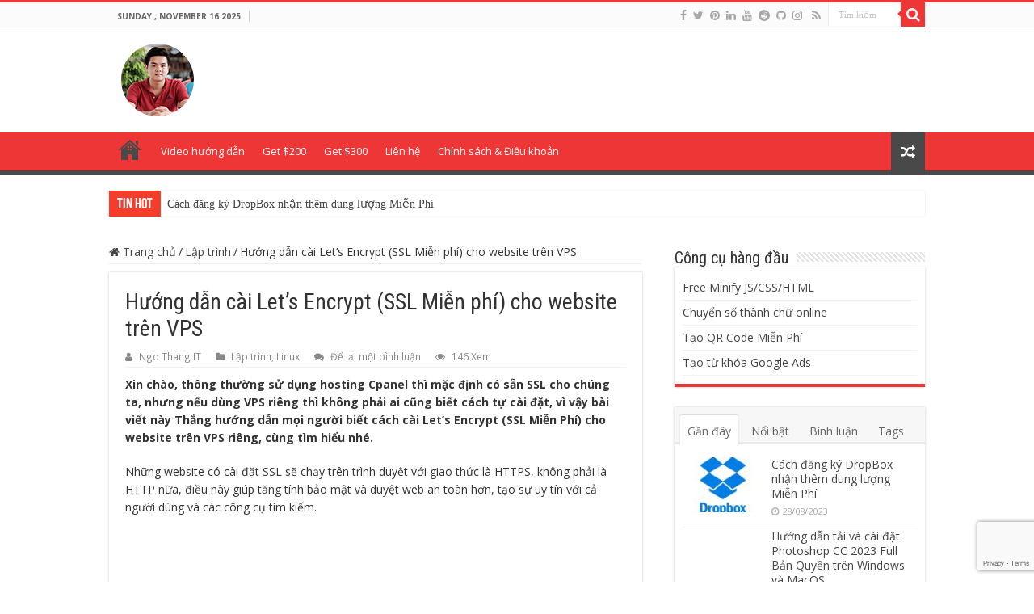

--- FILE ---
content_type: text/html; charset=UTF-8
request_url: https://ngothang.me/huong-dan-cai-lets-encrypt-tren-vps/
body_size: 20499
content:
<!DOCTYPE html>
<html lang="en-US" prefix="og: http://ogp.me/ns#">
<head>
<meta charset="UTF-8" />
<link rel="profile" href="https://gmpg.org/xfn/11" />
<link rel="pingback" href="https://ngothang.me/xmlrpc.php" />
<meta property="og:title" content="Hướng dẫn cài Let&#8217;s Encrypt (SSL Miễn phí) cho website trên VPS - Ngô Thắng IT"/>
<meta property="og:type" content="article"/>
<meta property="og:description" content="Xin chào, thông thường sử dụng hosting Cpanel thì mặc định có sẵn SSL cho chúng ta, nhưng nếu dùng V"/>
<meta property="og:url" content="https://ngothang.me/huong-dan-cai-lets-encrypt-tren-vps/"/>
<meta property="og:site_name" content="Ngô Thắng IT"/>
<meta property="og:image" content="https://ngothang.me/wp-content/uploads/2023/08/cai-dat-Lets-Encrypt-ssl-tren-vps.jpg" />
<meta name='robots' content='index, follow, max-image-preview:large, max-snippet:-1, max-video-preview:-1' />
	<style>img:is([sizes="auto" i], [sizes^="auto," i]) { contain-intrinsic-size: 3000px 1500px }</style>
	
	<!-- This site is optimized with the Yoast SEO plugin v26.3 - https://yoast.com/wordpress/plugins/seo/ -->
	<title>Hướng dẫn cài Let&#039;s Encrypt (SSL Miễn phí) cho website trên VPS</title><link rel="stylesheet" href="https://fonts.googleapis.com/css?family=Open%20Sans%3A300%2C300italic%2Cregular%2Citalic%2C600%2C600italic%2C700%2C700italic%2C800%2C800italic%7CRoboto%20Condensed%3A300%2C300italic%2Cregular%2Citalic%2C700%2C700italic&#038;subset=latin%2Clatin-ext%2Cvietnamese&#038;display=swap" /><link rel="stylesheet" href="https://ngothang.me/wp-content/cache/min/1/98282c442f889da7f28fd610cf5b9a4b.css" data-minify="1" />
	<meta name="description" content="Bài viết này Thắng hướng dẫn mọi người biết cách cài Let&#039;s Encrypt (SSL Miễn Phí) cho website trên VPS riêng, cùng tìm hiểu nhé." />
	<link rel="canonical" href="https://ngothang.me/huong-dan-cai-lets-encrypt-tren-vps/" />
	<meta property="og:locale" content="en_US" />
	<meta property="og:type" content="article" />
	<meta property="og:title" content="Hướng dẫn cài Let&#039;s Encrypt (SSL Miễn phí) cho website trên VPS" />
	<meta property="og:description" content="Bài viết này Thắng hướng dẫn mọi người biết cách cài Let&#039;s Encrypt (SSL Miễn Phí) cho website trên VPS riêng, cùng tìm hiểu nhé." />
	<meta property="og:url" content="https://ngothang.me/huong-dan-cai-lets-encrypt-tren-vps/" />
	<meta property="og:site_name" content="Ngô Thắng IT" />
	<meta property="article:author" content="https://www.facebook.com/ngothang.me/" />
	<meta property="article:published_time" content="2023-08-13T00:56:46+00:00" />
	<meta property="article:modified_time" content="2023-08-14T07:10:39+00:00" />
	<meta property="og:image" content="https://ngothang.me/wp-content/uploads/2023/08/cai-dat-Lets-Encrypt-ssl-tren-vps.jpg" />
	<meta property="og:image:width" content="1280" />
	<meta property="og:image:height" content="720" />
	<meta property="og:image:type" content="image/jpeg" />
	<meta name="author" content="Ngo Thang IT" />
	<meta name="twitter:card" content="summary_large_image" />
	<meta name="twitter:creator" content="@ngothangit" />
	<meta name="twitter:label1" content="Written by" />
	<meta name="twitter:data1" content="Ngo Thang IT" />
	<meta name="twitter:label2" content="Est. reading time" />
	<meta name="twitter:data2" content="2 minutes" />
	<script type="application/ld+json" class="yoast-schema-graph">{"@context":"https://schema.org","@graph":[{"@type":"WebPage","@id":"https://ngothang.me/huong-dan-cai-lets-encrypt-tren-vps/","url":"https://ngothang.me/huong-dan-cai-lets-encrypt-tren-vps/","name":"Hướng dẫn cài Let's Encrypt (SSL Miễn phí) cho website trên VPS","isPartOf":{"@id":"https://ngothang.me/#website"},"primaryImageOfPage":{"@id":"https://ngothang.me/huong-dan-cai-lets-encrypt-tren-vps/#primaryimage"},"image":{"@id":"https://ngothang.me/huong-dan-cai-lets-encrypt-tren-vps/#primaryimage"},"thumbnailUrl":"https://ngothang.me/wp-content/uploads/2023/08/cai-dat-Lets-Encrypt-ssl-tren-vps.jpg","datePublished":"2023-08-13T00:56:46+00:00","dateModified":"2023-08-14T07:10:39+00:00","author":{"@id":"https://ngothang.me/#/schema/person/295994b766c6a80dacc34399db4d5a37"},"description":"Bài viết này Thắng hướng dẫn mọi người biết cách cài Let's Encrypt (SSL Miễn Phí) cho website trên VPS riêng, cùng tìm hiểu nhé.","breadcrumb":{"@id":"https://ngothang.me/huong-dan-cai-lets-encrypt-tren-vps/#breadcrumb"},"inLanguage":"en-US","potentialAction":[{"@type":"ReadAction","target":["https://ngothang.me/huong-dan-cai-lets-encrypt-tren-vps/"]}]},{"@type":"ImageObject","inLanguage":"en-US","@id":"https://ngothang.me/huong-dan-cai-lets-encrypt-tren-vps/#primaryimage","url":"https://ngothang.me/wp-content/uploads/2023/08/cai-dat-Lets-Encrypt-ssl-tren-vps.jpg","contentUrl":"https://ngothang.me/wp-content/uploads/2023/08/cai-dat-Lets-Encrypt-ssl-tren-vps.jpg","width":1280,"height":720,"caption":"cai dat Lets Encrypt ssl tren vps"},{"@type":"BreadcrumbList","@id":"https://ngothang.me/huong-dan-cai-lets-encrypt-tren-vps/#breadcrumb","itemListElement":[{"@type":"ListItem","position":1,"name":"Home","item":"https://ngothang.me/"},{"@type":"ListItem","position":2,"name":"Hướng dẫn cài Let&#8217;s Encrypt (SSL Miễn phí) cho website trên VPS"}]},{"@type":"WebSite","@id":"https://ngothang.me/#website","url":"https://ngothang.me/","name":"Ngô Thắng IT","description":"Chia sẻ và Đào tạo kỹ năng phần mềm","potentialAction":[{"@type":"SearchAction","target":{"@type":"EntryPoint","urlTemplate":"https://ngothang.me/?s={search_term_string}"},"query-input":{"@type":"PropertyValueSpecification","valueRequired":true,"valueName":"search_term_string"}}],"inLanguage":"en-US"},{"@type":"Person","@id":"https://ngothang.me/#/schema/person/295994b766c6a80dacc34399db4d5a37","name":"Ngo Thang IT","image":{"@type":"ImageObject","inLanguage":"en-US","@id":"https://ngothang.me/#/schema/person/image/","url":"https://secure.gravatar.com/avatar/812b7f8c30dfaa5e7c756e2062204df446c11ae3979663c727ebf3de702cb8e1?s=96&d=mm&r=g","contentUrl":"https://secure.gravatar.com/avatar/812b7f8c30dfaa5e7c756e2062204df446c11ae3979663c727ebf3de702cb8e1?s=96&d=mm&r=g","caption":"Ngo Thang IT"},"sameAs":["https://ngothang.me","https://www.facebook.com/ngothang.me/","https://www.instagram.com/ngothang.me/","https://www.linkedin.com/in/thangnv27/","https://www.pinterest.com/thangnv27/","https://x.com/ngothangit","https://www.youtube.com/c/NgôThắngIT"],"url":"https://ngothang.me/author/admin/"}]}</script>
	<!-- / Yoast SEO plugin. -->


<link rel='dns-prefetch' href='//fonts.googleapis.com' />
<link href='https://fonts.gstatic.com' crossorigin rel='preconnect' />
<link rel="alternate" type="application/rss+xml" title="Ngô Thắng IT &raquo; Feed" href="https://ngothang.me/feed/" />
<link rel="alternate" type="application/rss+xml" title="Ngô Thắng IT &raquo; Comments Feed" href="https://ngothang.me/comments/feed/" />
<link rel="alternate" type="application/rss+xml" title="Ngô Thắng IT &raquo; Hướng dẫn cài Let&#8217;s Encrypt (SSL Miễn phí) cho website trên VPS Comments Feed" href="https://ngothang.me/huong-dan-cai-lets-encrypt-tren-vps/feed/" />



<style id='wp-emoji-styles-inline-css' type='text/css'>

	img.wp-smiley, img.emoji {
		display: inline !important;
		border: none !important;
		box-shadow: none !important;
		height: 1em !important;
		width: 1em !important;
		margin: 0 0.07em !important;
		vertical-align: -0.1em !important;
		background: none !important;
		padding: 0 !important;
	}
</style>

<style id='classic-theme-styles-inline-css' type='text/css'>
/*! This file is auto-generated */
.wp-block-button__link{color:#fff;background-color:#32373c;border-radius:9999px;box-shadow:none;text-decoration:none;padding:calc(.667em + 2px) calc(1.333em + 2px);font-size:1.125em}.wp-block-file__button{background:#32373c;color:#fff;text-decoration:none}
</style>
<style id='global-styles-inline-css' type='text/css'>
:root{--wp--preset--aspect-ratio--square: 1;--wp--preset--aspect-ratio--4-3: 4/3;--wp--preset--aspect-ratio--3-4: 3/4;--wp--preset--aspect-ratio--3-2: 3/2;--wp--preset--aspect-ratio--2-3: 2/3;--wp--preset--aspect-ratio--16-9: 16/9;--wp--preset--aspect-ratio--9-16: 9/16;--wp--preset--color--black: #000000;--wp--preset--color--cyan-bluish-gray: #abb8c3;--wp--preset--color--white: #ffffff;--wp--preset--color--pale-pink: #f78da7;--wp--preset--color--vivid-red: #cf2e2e;--wp--preset--color--luminous-vivid-orange: #ff6900;--wp--preset--color--luminous-vivid-amber: #fcb900;--wp--preset--color--light-green-cyan: #7bdcb5;--wp--preset--color--vivid-green-cyan: #00d084;--wp--preset--color--pale-cyan-blue: #8ed1fc;--wp--preset--color--vivid-cyan-blue: #0693e3;--wp--preset--color--vivid-purple: #9b51e0;--wp--preset--gradient--vivid-cyan-blue-to-vivid-purple: linear-gradient(135deg,rgba(6,147,227,1) 0%,rgb(155,81,224) 100%);--wp--preset--gradient--light-green-cyan-to-vivid-green-cyan: linear-gradient(135deg,rgb(122,220,180) 0%,rgb(0,208,130) 100%);--wp--preset--gradient--luminous-vivid-amber-to-luminous-vivid-orange: linear-gradient(135deg,rgba(252,185,0,1) 0%,rgba(255,105,0,1) 100%);--wp--preset--gradient--luminous-vivid-orange-to-vivid-red: linear-gradient(135deg,rgba(255,105,0,1) 0%,rgb(207,46,46) 100%);--wp--preset--gradient--very-light-gray-to-cyan-bluish-gray: linear-gradient(135deg,rgb(238,238,238) 0%,rgb(169,184,195) 100%);--wp--preset--gradient--cool-to-warm-spectrum: linear-gradient(135deg,rgb(74,234,220) 0%,rgb(151,120,209) 20%,rgb(207,42,186) 40%,rgb(238,44,130) 60%,rgb(251,105,98) 80%,rgb(254,248,76) 100%);--wp--preset--gradient--blush-light-purple: linear-gradient(135deg,rgb(255,206,236) 0%,rgb(152,150,240) 100%);--wp--preset--gradient--blush-bordeaux: linear-gradient(135deg,rgb(254,205,165) 0%,rgb(254,45,45) 50%,rgb(107,0,62) 100%);--wp--preset--gradient--luminous-dusk: linear-gradient(135deg,rgb(255,203,112) 0%,rgb(199,81,192) 50%,rgb(65,88,208) 100%);--wp--preset--gradient--pale-ocean: linear-gradient(135deg,rgb(255,245,203) 0%,rgb(182,227,212) 50%,rgb(51,167,181) 100%);--wp--preset--gradient--electric-grass: linear-gradient(135deg,rgb(202,248,128) 0%,rgb(113,206,126) 100%);--wp--preset--gradient--midnight: linear-gradient(135deg,rgb(2,3,129) 0%,rgb(40,116,252) 100%);--wp--preset--font-size--small: 13px;--wp--preset--font-size--medium: 20px;--wp--preset--font-size--large: 36px;--wp--preset--font-size--x-large: 42px;--wp--preset--spacing--20: 0.44rem;--wp--preset--spacing--30: 0.67rem;--wp--preset--spacing--40: 1rem;--wp--preset--spacing--50: 1.5rem;--wp--preset--spacing--60: 2.25rem;--wp--preset--spacing--70: 3.38rem;--wp--preset--spacing--80: 5.06rem;--wp--preset--shadow--natural: 6px 6px 9px rgba(0, 0, 0, 0.2);--wp--preset--shadow--deep: 12px 12px 50px rgba(0, 0, 0, 0.4);--wp--preset--shadow--sharp: 6px 6px 0px rgba(0, 0, 0, 0.2);--wp--preset--shadow--outlined: 6px 6px 0px -3px rgba(255, 255, 255, 1), 6px 6px rgba(0, 0, 0, 1);--wp--preset--shadow--crisp: 6px 6px 0px rgba(0, 0, 0, 1);}:where(.is-layout-flex){gap: 0.5em;}:where(.is-layout-grid){gap: 0.5em;}body .is-layout-flex{display: flex;}.is-layout-flex{flex-wrap: wrap;align-items: center;}.is-layout-flex > :is(*, div){margin: 0;}body .is-layout-grid{display: grid;}.is-layout-grid > :is(*, div){margin: 0;}:where(.wp-block-columns.is-layout-flex){gap: 2em;}:where(.wp-block-columns.is-layout-grid){gap: 2em;}:where(.wp-block-post-template.is-layout-flex){gap: 1.25em;}:where(.wp-block-post-template.is-layout-grid){gap: 1.25em;}.has-black-color{color: var(--wp--preset--color--black) !important;}.has-cyan-bluish-gray-color{color: var(--wp--preset--color--cyan-bluish-gray) !important;}.has-white-color{color: var(--wp--preset--color--white) !important;}.has-pale-pink-color{color: var(--wp--preset--color--pale-pink) !important;}.has-vivid-red-color{color: var(--wp--preset--color--vivid-red) !important;}.has-luminous-vivid-orange-color{color: var(--wp--preset--color--luminous-vivid-orange) !important;}.has-luminous-vivid-amber-color{color: var(--wp--preset--color--luminous-vivid-amber) !important;}.has-light-green-cyan-color{color: var(--wp--preset--color--light-green-cyan) !important;}.has-vivid-green-cyan-color{color: var(--wp--preset--color--vivid-green-cyan) !important;}.has-pale-cyan-blue-color{color: var(--wp--preset--color--pale-cyan-blue) !important;}.has-vivid-cyan-blue-color{color: var(--wp--preset--color--vivid-cyan-blue) !important;}.has-vivid-purple-color{color: var(--wp--preset--color--vivid-purple) !important;}.has-black-background-color{background-color: var(--wp--preset--color--black) !important;}.has-cyan-bluish-gray-background-color{background-color: var(--wp--preset--color--cyan-bluish-gray) !important;}.has-white-background-color{background-color: var(--wp--preset--color--white) !important;}.has-pale-pink-background-color{background-color: var(--wp--preset--color--pale-pink) !important;}.has-vivid-red-background-color{background-color: var(--wp--preset--color--vivid-red) !important;}.has-luminous-vivid-orange-background-color{background-color: var(--wp--preset--color--luminous-vivid-orange) !important;}.has-luminous-vivid-amber-background-color{background-color: var(--wp--preset--color--luminous-vivid-amber) !important;}.has-light-green-cyan-background-color{background-color: var(--wp--preset--color--light-green-cyan) !important;}.has-vivid-green-cyan-background-color{background-color: var(--wp--preset--color--vivid-green-cyan) !important;}.has-pale-cyan-blue-background-color{background-color: var(--wp--preset--color--pale-cyan-blue) !important;}.has-vivid-cyan-blue-background-color{background-color: var(--wp--preset--color--vivid-cyan-blue) !important;}.has-vivid-purple-background-color{background-color: var(--wp--preset--color--vivid-purple) !important;}.has-black-border-color{border-color: var(--wp--preset--color--black) !important;}.has-cyan-bluish-gray-border-color{border-color: var(--wp--preset--color--cyan-bluish-gray) !important;}.has-white-border-color{border-color: var(--wp--preset--color--white) !important;}.has-pale-pink-border-color{border-color: var(--wp--preset--color--pale-pink) !important;}.has-vivid-red-border-color{border-color: var(--wp--preset--color--vivid-red) !important;}.has-luminous-vivid-orange-border-color{border-color: var(--wp--preset--color--luminous-vivid-orange) !important;}.has-luminous-vivid-amber-border-color{border-color: var(--wp--preset--color--luminous-vivid-amber) !important;}.has-light-green-cyan-border-color{border-color: var(--wp--preset--color--light-green-cyan) !important;}.has-vivid-green-cyan-border-color{border-color: var(--wp--preset--color--vivid-green-cyan) !important;}.has-pale-cyan-blue-border-color{border-color: var(--wp--preset--color--pale-cyan-blue) !important;}.has-vivid-cyan-blue-border-color{border-color: var(--wp--preset--color--vivid-cyan-blue) !important;}.has-vivid-purple-border-color{border-color: var(--wp--preset--color--vivid-purple) !important;}.has-vivid-cyan-blue-to-vivid-purple-gradient-background{background: var(--wp--preset--gradient--vivid-cyan-blue-to-vivid-purple) !important;}.has-light-green-cyan-to-vivid-green-cyan-gradient-background{background: var(--wp--preset--gradient--light-green-cyan-to-vivid-green-cyan) !important;}.has-luminous-vivid-amber-to-luminous-vivid-orange-gradient-background{background: var(--wp--preset--gradient--luminous-vivid-amber-to-luminous-vivid-orange) !important;}.has-luminous-vivid-orange-to-vivid-red-gradient-background{background: var(--wp--preset--gradient--luminous-vivid-orange-to-vivid-red) !important;}.has-very-light-gray-to-cyan-bluish-gray-gradient-background{background: var(--wp--preset--gradient--very-light-gray-to-cyan-bluish-gray) !important;}.has-cool-to-warm-spectrum-gradient-background{background: var(--wp--preset--gradient--cool-to-warm-spectrum) !important;}.has-blush-light-purple-gradient-background{background: var(--wp--preset--gradient--blush-light-purple) !important;}.has-blush-bordeaux-gradient-background{background: var(--wp--preset--gradient--blush-bordeaux) !important;}.has-luminous-dusk-gradient-background{background: var(--wp--preset--gradient--luminous-dusk) !important;}.has-pale-ocean-gradient-background{background: var(--wp--preset--gradient--pale-ocean) !important;}.has-electric-grass-gradient-background{background: var(--wp--preset--gradient--electric-grass) !important;}.has-midnight-gradient-background{background: var(--wp--preset--gradient--midnight) !important;}.has-small-font-size{font-size: var(--wp--preset--font-size--small) !important;}.has-medium-font-size{font-size: var(--wp--preset--font-size--medium) !important;}.has-large-font-size{font-size: var(--wp--preset--font-size--large) !important;}.has-x-large-font-size{font-size: var(--wp--preset--font-size--x-large) !important;}
:where(.wp-block-post-template.is-layout-flex){gap: 1.25em;}:where(.wp-block-post-template.is-layout-grid){gap: 1.25em;}
:where(.wp-block-columns.is-layout-flex){gap: 2em;}:where(.wp-block-columns.is-layout-grid){gap: 2em;}
:root :where(.wp-block-pullquote){font-size: 1.5em;line-height: 1.6;}
</style>










<script type="text/javascript" src="https://ngothang.me/wp-includes/js/jquery/jquery.min.js" id="jquery-core-js"></script>





<script type="text/javascript" id="tie-postviews-cache-js-extra">
/* <![CDATA[ */
var tieViewsCacheL10n = {"admin_ajax_url":"https:\/\/ngothang.me\/wp-admin\/admin-ajax.php","post_id":"1475"};
/* ]]> */
</script>

<link rel="https://api.w.org/" href="https://ngothang.me/wp-json/" /><link rel="alternate" title="JSON" type="application/json" href="https://ngothang.me/wp-json/wp/v2/posts/1475" /><link rel="EditURI" type="application/rsd+xml" title="RSD" href="https://ngothang.me/xmlrpc.php?rsd" />
<link rel='shortlink' href='https://ngothang.me/?p=1475' />

<style type="text/css" media="screen">

</style>
<!-- Analytics by WP Statistics - https://wp-statistics.com -->
<link rel="shortcut icon" href="https://ngothang.me/wp-content/uploads/2016/02/favicon.png" title="Favicon" />
<!--[if IE]>
<script type="text/javascript">jQuery(document).ready(function (){ jQuery(".menu-item").has("ul").children("a").attr("aria-haspopup", "true");});</script>
<![endif]-->
<!--[if lt IE 9]>
<script src="https://ngothang.me/wp-content/themes/sahifa/js/html5.js"></script>
<script src="https://ngothang.me/wp-content/themes/sahifa/js/selectivizr-min.js"></script>
<![endif]-->
<!--[if IE 9]>
<link rel="stylesheet" type="text/css" media="all" href="https://ngothang.me/wp-content/themes/sahifa/css/ie9.css" />
<![endif]-->
<!--[if IE 8]>
<link rel="stylesheet" type="text/css" media="all" href="https://ngothang.me/wp-content/themes/sahifa/css/ie8.css" />
<![endif]-->
<!--[if IE 7]>
<link rel="stylesheet" type="text/css" media="all" href="https://ngothang.me/wp-content/themes/sahifa/css/ie7.css" />
<![endif]-->


<meta name="viewport" content="width=device-width, initial-scale=1.0" />

<!-- 27FCAEBA-E76E-4725-B7BB-BED859B29C46 -->
<meta name='ir-site-verification-token' value='308841666' />
<meta name='ir-site-verification-token' value='1659192218'>


<!-- Google Tag Manager -->
<script>(function(w,d,s,l,i){w[l]=w[l]||[];w[l].push({'gtm.start':
new Date().getTime(),event:'gtm.js'});var f=d.getElementsByTagName(s)[0],
j=d.createElement(s),dl=l!='dataLayer'?'&l='+l:'';j.async=true;j.src=
'https://www.googletagmanager.com/gtm.js?id='+i+dl;f.parentNode.insertBefore(j,f);
})(window,document,'script','dataLayer','GTM-MZ3KS6D');</script>
<!-- End Google Tag Manager -->

<style type="text/css" media="screen">

body{
	font-family: 'Open Sans';
	font-size : 14px;
}

.page-title{
	font-family: 'Roboto Condensed';
}

.post-title{
	font-family: 'Roboto Condensed';
}

.widget-top h4, .widget-top h4 a{
	font-family: 'Roboto Condensed';
}

.footer-widget-top h4, .footer-widget-top h4 a{
	font-family: 'Roboto Condensed';
}

.cat-box-title h2, .cat-box-title h2 a, .block-head h3, #respond h3, #comments-title, h2.review-box-header, .woocommerce-tabs .entry-content h2, .woocommerce .related.products h2, .entry .woocommerce h2, .woocommerce-billing-fields h3, .woocommerce-shipping-fields h3, #order_review_heading, #bbpress-forums fieldset.bbp-form legend, #buddypress .item-body h4, #buddypress #item-body h4{
	font-family: 'Roboto Condensed';
}

::-webkit-scrollbar {
	width: 8px;
	height:8px;
}

#main-nav,
.cat-box-content,
#sidebar .widget-container,
.post-listing,
#commentform {
	border-bottom-color: #EF3636;
}

.search-block .search-button,
#topcontrol,
#main-nav ul li.current-menu-item a,
#main-nav ul li.current-menu-item a:hover,
#main-nav ul li.current_page_parent a,
#main-nav ul li.current_page_parent a:hover,
#main-nav ul li.current-menu-parent a,
#main-nav ul li.current-menu-parent a:hover,
#main-nav ul li.current-page-ancestor a,
#main-nav ul li.current-page-ancestor a:hover,
.pagination span.current,
.share-post span.share-text,
.flex-control-paging li a.flex-active,
.ei-slider-thumbs li.ei-slider-element,
.review-percentage .review-item span span,
.review-final-score,
.button,
a.button,
a.more-link,
#main-content input[type="submit"],
.form-submit #submit,
#login-form .login-button,
.widget-feedburner .feedburner-subscribe,
input[type="submit"],
#buddypress button,
#buddypress a.button,
#buddypress input[type=submit],
#buddypress input[type=reset],
#buddypress ul.button-nav li a,
#buddypress div.generic-button a,
#buddypress .comment-reply-link,
#buddypress div.item-list-tabs ul li a span,
#buddypress div.item-list-tabs ul li.selected a,
#buddypress div.item-list-tabs ul li.current a,
#buddypress #members-directory-form div.item-list-tabs ul li.selected span,
#members-list-options a.selected,
#groups-list-options a.selected,
body.dark-skin #buddypress div.item-list-tabs ul li a span,
body.dark-skin #buddypress div.item-list-tabs ul li.selected a,
body.dark-skin #buddypress div.item-list-tabs ul li.current a,
body.dark-skin #members-list-options a.selected,
body.dark-skin #groups-list-options a.selected,
.search-block-large .search-button,
#featured-posts .flex-next:hover,
#featured-posts .flex-prev:hover,
a.tie-cart span.shooping-count,
.woocommerce span.onsale,
.woocommerce-page span.onsale ,
.woocommerce .widget_price_filter .ui-slider .ui-slider-handle,
.woocommerce-page .widget_price_filter .ui-slider .ui-slider-handle,
#check-also-close,
a.post-slideshow-next,
a.post-slideshow-prev,
.widget_price_filter .ui-slider .ui-slider-handle,
.quantity .minus:hover,
.quantity .plus:hover,
.mejs-container .mejs-controls .mejs-time-rail .mejs-time-current,
#reading-position-indicator  {
	background-color:#EF3636;
}

::-webkit-scrollbar-thumb{
	background-color:#EF3636 !important;
}

#theme-footer,
#theme-header,
.top-nav ul li.current-menu-item:before,
#main-nav .menu-sub-content ,
#main-nav ul ul,
#check-also-box {
	border-top-color: #EF3636;
}

.search-block:after {
	border-right-color:#EF3636;
}

body.rtl .search-block:after {
	border-left-color:#EF3636;
}

#main-nav ul > li.menu-item-has-children:hover > a:after,
#main-nav ul > li.mega-menu:hover > a:after {
	border-color:transparent transparent #EF3636;
}

.widget.timeline-posts li a:hover,
.widget.timeline-posts li a:hover span.tie-date {
	color: #EF3636;
}

.widget.timeline-posts li a:hover span.tie-date:before {
	background: #EF3636;
	border-color: #EF3636;
}

#order_review,
#order_review_heading {
	border-color: #EF3636;
}


body {
	background-image : url(https://ngothang.me/wp-content/themes/sahifa/images/patterns/body-bg7.png);
	background-position: top center;
}

#main-nav ul li a:hover, #main-nav ul li:hover > a, #main-nav ul :hover > a , #main-nav  ul ul li:hover > a, #main-nav  ul ul :hover > a {
	color: #000;
}
		
#main-nav ul li a, #main-nav ul ul a, #main-nav ul.sub-menu a, #main-nav ul li.current_page_parent ul a, #main-nav ul li.current-menu-item ul a, #main-nav ul li.current-menu-parent ul a, #main-nav ul li.current-page-ancestor ul a {
	color: #fff;
}
		#main-nav {
	background: #EF3636;
	box-shadow: inset -1px -5px 0px -1px #EF3636;
}

#main-nav ul li {
	border-color: transparent;
}

#main-nav ul ul li, #main-nav ul ul li:first-child {
	border-top-color: transparent;
}

#main-nav ul li .mega-menu-block ul.sub-menu {
	border-bottom-color: transparent;
}

#main-nav ul li a {
	border-left-color: transparent;
}

#main-nav ul ul li, #main-nav ul ul li:first-child {
	border-bottom-color: transparent;
}

.featured-title span.tie-date {
    display: none;
}</style>

		
		      <meta name="onesignal" content="wordpress-plugin"/>
            
<noscript><style id="rocket-lazyload-nojs-css">.rll-youtube-player, [data-lazy-src]{display:none !important;}</style></noscript></head>
<body data-rsssl=1 id="top" class="wp-singular post-template-default single single-post postid-1475 single-format-standard wp-theme-sahifa wp-child-theme-sahifa-child lazy-enabled">

<div class="wrapper-outer">

	<div class="background-cover"></div>

	<aside id="slide-out">

			<div class="search-mobile">
			<form method="get" id="searchform-mobile" action="https://ngothang.me/">
				<button class="search-button" type="submit" value="Tìm kiếm"><i class="fa fa-search"></i></button>
				<input type="text" id="s-mobile" name="s" title="Tìm kiếm" value="Tìm kiếm" onfocus="if (this.value == 'Tìm kiếm') {this.value = '';}" onblur="if (this.value == '') {this.value = 'Tìm kiếm';}"  />
			</form>
		</div><!-- .search-mobile /-->
	
			<div class="social-icons">
		<a class="ttip-none" title="Facebook" href="https://www.facebook.com/ngothang.me" target="_blank"><i class="fa fa-facebook"></i></a><a class="ttip-none" title="Twitter" href="https://twitter.com/ngothangit" target="_blank"><i class="fa fa-twitter"></i></a><a class="ttip-none" title="Pinterest" href="https://www.pinterest.com/thangnv27/" target="_blank"><i class="fa fa-pinterest"></i></a><a class="ttip-none" title="LinkedIn" href="https://linkedin.com/in/thangnv27" target="_blank"><i class="fa fa-linkedin"></i></a><a class="ttip-none" title="Youtube" href="https://www.youtube.com/Ng%C3%B4Th%E1%BA%AFngIT" target="_blank"><i class="fa fa-youtube"></i></a><a class="ttip-none" title="Reddit" href="https://www.reddit.com/user/ngothangit" target="_blank"><i class="fa fa-reddit"></i></a><a class="ttip-none" title="Github" href="https://github.com/thangnv27" target="_blank"><i class="fa fa-github"></i></a><a class="ttip-none" title="instagram" href="https://www.instagram.com/ngothangit/" target="_blank"><i class="fa fa-instagram"></i></a>
		<a class="ttip-none"  title="RSS" href="https://ngothang.me/feed/" target="_blank"><i class="fa fa-rss"></i></a>	</div>

	
		<div id="mobile-menu" ></div>
	</aside><!-- #slide-out /-->

		<div id="wrapper" class="wide-layout">
		<div class="inner-wrapper">

		<header id="theme-header" class="theme-header">
						<div id="top-nav" class="top-nav">
				<div class="container">

							<span class="today-date">Sunday , November 16 2025</span>
				
						<div class="search-block">
						<form method="get" id="searchform-header" action="https://ngothang.me/">
							<button class="search-button" type="submit" value="Tìm kiếm"><i class="fa fa-search"></i></button>
							<input class="search-live" type="text" id="s-header" name="s" title="Tìm kiếm" value="Tìm kiếm" onfocus="if (this.value == 'Tìm kiếm') {this.value = '';}" onblur="if (this.value == '') {this.value = 'Tìm kiếm';}"  />
						</form>
					</div><!-- .search-block /-->
			<div class="social-icons">
		<a class="ttip-none" title="Facebook" href="https://www.facebook.com/ngothang.me" target="_blank"><i class="fa fa-facebook"></i></a><a class="ttip-none" title="Twitter" href="https://twitter.com/ngothangit" target="_blank"><i class="fa fa-twitter"></i></a><a class="ttip-none" title="Pinterest" href="https://www.pinterest.com/thangnv27/" target="_blank"><i class="fa fa-pinterest"></i></a><a class="ttip-none" title="LinkedIn" href="https://linkedin.com/in/thangnv27" target="_blank"><i class="fa fa-linkedin"></i></a><a class="ttip-none" title="Youtube" href="https://www.youtube.com/Ng%C3%B4Th%E1%BA%AFngIT" target="_blank"><i class="fa fa-youtube"></i></a><a class="ttip-none" title="Reddit" href="https://www.reddit.com/user/ngothangit" target="_blank"><i class="fa fa-reddit"></i></a><a class="ttip-none" title="Github" href="https://github.com/thangnv27" target="_blank"><i class="fa fa-github"></i></a><a class="ttip-none" title="instagram" href="https://www.instagram.com/ngothangit/" target="_blank"><i class="fa fa-instagram"></i></a>
		<a class="ttip-none"  title="RSS" href="https://ngothang.me/feed/" target="_blank"><i class="fa fa-rss"></i></a>	</div>

	
	
				</div><!-- .container /-->
			</div><!-- .top-menu /-->
			
		<div class="header-content">

					<a id="slide-out-open" class="slide-out-open" href="#"><span></span></a>
		
			<div class="logo">
			<h2>								<a title="Ngô Thắng IT" href="https://ngothang.me/">
					<img src="data:image/svg+xml,%3Csvg%20xmlns='http://www.w3.org/2000/svg'%20viewBox='0%200%200%200'%3E%3C/svg%3E" alt="Ngô Thắng IT"  data-lazy-src="https://ngothang.me/wp-content/uploads/2016/06/avatar-ngo-thang.png" /><noscript><img src="https://ngothang.me/wp-content/uploads/2016/06/avatar-ngo-thang.png" alt="Ngô Thắng IT"  /></noscript><strong>Ngô Thắng IT Chia sẻ và Đào tạo kỹ năng phần mềm</strong>
				</a>
			</h2>			</div><!-- .logo /-->
						<div class="clear"></div>

		</div>
													<nav id="main-nav" class="fixed-enabled">
				<div class="container">

				
					<div class="main-menu"><ul id="menu-main" class="menu"><li id="menu-item-1279" class="menu-item menu-item-type-custom menu-item-object-custom menu-item-home menu-item-1279"><a href="https://ngothang.me/">Trang chủ</a></li>
<li id="menu-item-1505" class="menu-item menu-item-type-custom menu-item-object-custom menu-item-1505"><a href="https://www.youtube.com/c/NgôThắngIT">Video hướng dẫn</a></li>
<li id="menu-item-1474" class="menu-item menu-item-type-post_type menu-item-object-post menu-item-1474"><a href="https://ngothang.me/dang-ky-su-dung-vps-mien-phi-voi-digitalocean/">Get $200</a></li>
<li id="menu-item-1473" class="menu-item menu-item-type-post_type menu-item-object-post menu-item-1473"><a href="https://ngothang.me/huong-dan-khoi-tao-vps-tren-google-cloud/">Get $300</a></li>
<li id="menu-item-1282" class="menu-item menu-item-type-post_type menu-item-object-page menu-item-1282"><a href="https://ngothang.me/contact/">Liên hệ</a></li>
<li id="menu-item-1290" class="menu-item menu-item-type-post_type menu-item-object-page menu-item-privacy-policy menu-item-1290"><a href="https://ngothang.me/privacy-policy/">Chính sách &#038; Điều khoản</a></li>
</ul></div>										<a href="https://ngothang.me/?tierand=1" class="random-article ttip" title="Bài Viết Ngẫu Nhiên"><i class="fa fa-random"></i></a>
					
					
				</div>
			</nav><!-- .main-nav /-->
					</header><!-- #header /-->

		
	<div class="clear"></div>
	<div id="breaking-news" class="breaking-news">
		<span class="breaking-news-title"><i class="fa fa-bolt"></i> <span>TIN HOT</span></span>
		
					<ul>
					<li><a href="https://ngothang.me/dang-ky-dropbox/" title="Cách đăng ký DropBox nhận thêm dung lượng Miễn Phí">Cách đăng ký DropBox nhận thêm dung lượng Miễn Phí</a></li>
					<li><a href="https://ngothang.me/link-tai-va-cai-dat-photoshop-tren-windows-macos/" title="Hướng dẫn tải và cài đặt Photoshop CC 2023 Full Bản Quyền trên Windows và MacOS">Hướng dẫn tải và cài đặt Photoshop CC 2023 Full Bản Quyền trên Windows và MacOS</a></li>
					<li><a href="https://ngothang.me/tao-gmail-va-mat-khau-ung-dung/" title="Hướng dẫn tạo Gmail, Bật xác minh 2 bước và tạo Mật khẩu ứng dụng">Hướng dẫn tạo Gmail, Bật xác minh 2 bước và tạo Mật khẩu ứng dụng</a></li>
					<li><a href="https://ngothang.me/huong-dan-thue-sim-otp-voi-viotp/" title="Hướng dẫn Thuê SIM OTP siêu rẻ với ViOTP">Hướng dẫn Thuê SIM OTP siêu rẻ với ViOTP</a></li>
					<li><a href="https://ngothang.me/huong-dan-cai-lets-encrypt-tren-vps/" title="Hướng dẫn cài Let&#8217;s Encrypt (SSL Miễn phí) cho website trên VPS">Hướng dẫn cài Let&#8217;s Encrypt (SSL Miễn phí) cho website trên VPS</a></li>
					<li><a href="https://ngothang.me/huong-dan-tu-tao-website-wordpress-tren-vps-nhanh-nhat/" title="Hướng dẫn Tự tạo website WordPress trên VPS nhanh nhất">Hướng dẫn Tự tạo website WordPress trên VPS nhanh nhất</a></li>
					<li><a href="https://ngothang.me/huong-dan-cai-dat-dlemp-de-quan-ly-vps/" title="Hướng dẫn cài đặt DLEMP để quản lý VPS (Máy chủ ảo)">Hướng dẫn cài đặt DLEMP để quản lý VPS (Máy chủ ảo)</a></li>
					<li><a href="https://ngothang.me/huong-dan-tao-ssh-key-tren-centos-7-va-cach-dang-nhap/" title="Hướng dẫn tạo SSH Key trên CentOS 7 và cách đăng nhập">Hướng dẫn tạo SSH Key trên CentOS 7 và cách đăng nhập</a></li>
					<li><a href="https://ngothang.me/cach-dang-nhap-ssh-root-bang-mat-khau-tren-vps-google-cloud/" title="Cách đăng nhập SSH root bằng mật khẩu trên VPS Google Cloud">Cách đăng nhập SSH root bằng mật khẩu trên VPS Google Cloud</a></li>
					<li><a href="https://ngothang.me/huong-dan-khoi-tao-vps-tren-google-cloud/" title="Hướng dẫn khởi tạo VPS trên Google Cloud đơn giản Free $300">Hướng dẫn khởi tạo VPS trên Google Cloud đơn giản Free $300</a></li>
					</ul>
					
		
		
	</div> <!-- .breaking-news -->

	
	<div id="main-content" class="container">

	
	
	
	
	
	<div class="content">

		
		<nav id="crumbs"><a href="https://ngothang.me/"><span class="fa fa-home" aria-hidden="true"></span> Trang chủ</a><span class="delimiter">/</span><a href="https://ngothang.me/chuyen-muc/lap-trinh/">Lập trình</a><span class="delimiter">/</span><span class="current">Hướng dẫn cài Let&#8217;s Encrypt (SSL Miễn phí) cho website trên VPS</span></nav><script type="application/ld+json">{"@context":"http:\/\/schema.org","@type":"BreadcrumbList","@id":"#Breadcrumb","itemListElement":[{"@type":"ListItem","position":1,"item":{"name":"Trang ch\u1ee7","@id":"https:\/\/ngothang.me\/"}},{"@type":"ListItem","position":2,"item":{"name":"L\u1eadp tr\u00ecnh","@id":"https:\/\/ngothang.me\/chuyen-muc\/lap-trinh\/"}}]}</script>
		

		
		<article class="post-listing post-1475 post type-post status-publish format-standard has-post-thumbnail  category-lap-trinh category-linux tag-ssl tag-ssl-certificate tag-vps tag-cloudflare tag-lets-encrypt" id="the-post">
			
			<div class="post-inner">

							<h1 class="name post-title entry-title"><span itemprop="name">Hướng dẫn cài Let&#8217;s Encrypt (SSL Miễn phí) cho website trên VPS</span></h1>

						
<p class="post-meta">
		
	<span class="post-meta-author"><i class="fa fa-user"></i><a href="https://ngothang.me/author/admin/" title="">Ngo Thang IT </a></span>
	
		
	<span class="tie-date"><i class="fa fa-clock-o"></i>13/08/2023</span>	
	<span class="post-cats"><i class="fa fa-folder"></i><a href="https://ngothang.me/chuyen-muc/lap-trinh/" rel="category tag">Lập trình</a>, <a href="https://ngothang.me/chuyen-muc/linux/" rel="category tag">Linux</a></span>
	
	<span class="post-comments"><i class="fa fa-comments"></i><a href="https://ngothang.me/huong-dan-cai-lets-encrypt-tren-vps/#respond">Để lại một bình luận</a></span>
<span class="post-views"><i class="fa fa-eye"></i>146 Xem</span> </p>
<div class="clear"></div>
			
				<div class="entry">
					
					
					<p><strong>Xin chào, thông thường sử dụng hosting Cpanel thì mặc định có sẵn SSL cho chúng ta, nhưng nếu dùng VPS riêng thì không phải ai cũng biết cách tự cài đặt, vì vậy bài viết này Thắng hướng dẫn mọi người biết cách cài Let&#8217;s Encrypt (SSL Miễn Phí) cho website trên VPS riêng, cùng tìm hiểu nhé.</strong></p>
<p>Những website có cài đặt SSL sẽ chạy trên trình duyệt với giao thức là HTTPS, không phải là HTTP nữa, điều này giúp tăng tính bảo mật và duyệt web an toàn hơn, tạo sự uy tín với cả người dùng và các công cụ tìm kiếm.</p>
<p><img fetchpriority="high" decoding="async" class="aligncenter size-large wp-image-1477" src="data:image/svg+xml,%3Csvg%20xmlns='http://www.w3.org/2000/svg'%20viewBox='0%200%20618%20353'%3E%3C/svg%3E" alt="http-vs-https" width="618" height="353" data-lazy-srcset="https://ngothang.me/wp-content/uploads/2023/08/http-vs-https-1024x585.png 1024w, https://ngothang.me/wp-content/uploads/2023/08/http-vs-https-300x171.png 300w, https://ngothang.me/wp-content/uploads/2023/08/http-vs-https-768x439.png 768w, https://ngothang.me/wp-content/uploads/2023/08/http-vs-https-1536x878.png 1536w, https://ngothang.me/wp-content/uploads/2023/08/http-vs-https.png 1680w" data-lazy-sizes="(max-width: 618px) 100vw, 618px" data-lazy-src="https://ngothang.me/wp-content/uploads/2023/08/http-vs-https-1024x585.png" /><noscript><img fetchpriority="high" decoding="async" class="aligncenter size-large wp-image-1477" src="https://ngothang.me/wp-content/uploads/2023/08/http-vs-https-1024x585.png" alt="http-vs-https" width="618" height="353" srcset="https://ngothang.me/wp-content/uploads/2023/08/http-vs-https-1024x585.png 1024w, https://ngothang.me/wp-content/uploads/2023/08/http-vs-https-300x171.png 300w, https://ngothang.me/wp-content/uploads/2023/08/http-vs-https-768x439.png 768w, https://ngothang.me/wp-content/uploads/2023/08/http-vs-https-1536x878.png 1536w, https://ngothang.me/wp-content/uploads/2023/08/http-vs-https.png 1680w" sizes="(max-width: 618px) 100vw, 618px" /></noscript></p>
<h2>Let&#8217;s Encrypt là gì?</h2>
<p><a href="https://letsencrypt.org/vi/" target="_blank" rel="noopener nofollow" class="external">Let&#8217;s Encrypt</a> là một dự án cung cấp các chứng chỉ SSL/TLS miễn phí để bảo mật các trang web. SSL (Secure Sockets Layer) và TLS (Transport Layer Security) là các giao thức mã hóa dữ liệu để đảm bảo an toàn trong việc truyền thông qua mạng internet. Chứng chỉ SSL/TLS được sử dụng để xác minh tính xác thực và bảo mật giữa máy chủ và trình duyệt, giúp mã hóa dữ liệu trên đường truyền để ngăn chặn việc đánh cắp thông tin nhạy cảm.</p>
<h2>Hướng dẫn cài Let&#8217;s Encrypt trên VPS</h2>
<p>Mình sẽ hướng dẫn mọi người 2 cách phổ thông và dễ làm nhất nhé.</p>
<p><strong>Cách 1:</strong> Sử dụng SSL của CloudFlare 100%</p>
<p><strong>Cách 2:</strong> Sử dụng SSL của server, có thể kết hợp với CloudFlare</p>
<p><strong>Chuẩn bị:</strong></p>
<ul>
<li>Bạn cần tải và cài đặt các công cụ sau <a href="https://winscp.net/eng/downloads.php" target="_blank" rel="noopener nofollow" class="external">WinSCP</a>, <a href="https://www.putty.org/" target="_blank" rel="noopener nofollow" class="external">Putty </a>(Lưu ý: có bản portable chạy ngay, không nhất thiết phải cài đặt vào ổ C), hoặc bạn có thể sử dụng công cụ khác.</li>
<li>Bạn cần cài đặt 1 VPS, xem lại <a href="https://ngothang.me/huong-dan-cai-dat-dlemp-de-quan-ly-vps/" target="_blank" rel="noopener">Hướng dẫn cài đặt DLEMP để quản lý VPS (Máy chủ ảo)</a> nhé.</li>
</ul>
<p><strong>Cài đặt:</strong></p>
<p>Xem lại clip trước của mình từ phút thứ 8 để biết cách kết nối VPS bằng WinSCP và Putty nhé:</p>
<p><iframe title="Hướng dẫn đăng nhập SSH root bằng mật khẩu trên VPS Google Cloud" width="618" height="348" src="https://www.youtube.com/embed/7GVu4oX4G1w?feature=oembed" frameborder="0" allow="accelerometer; autoplay; clipboard-write; encrypted-media; gyroscope; picture-in-picture; web-share" referrerpolicy="strict-origin-when-cross-origin" allowfullscreen></iframe></p>
<p>Đối với cách 2 bạn cần chạy lệnh này để thiết lập máy chủ mặc định của Let&#8217;s Encrypt trước để tránh lỗi nhé.</p><!-- Crayon Syntax Highlighter v_2.7.2_beta -->

		<div id="crayon-6918b2c03aab7722862155" class="crayon-syntax crayon-theme-classic crayon-font-monaco crayon-os-pc print-yes notranslate" data-settings=" minimize scroll-mouseover" style=" margin-top: 12px; margin-bottom: 12px; font-size: 12px !important; line-height: 15px !important;">
		
			<div class="crayon-toolbar" data-settings=" mouseover overlay hide delay" style="font-size: 12px !important;height: 18px !important; line-height: 18px !important;"><span class="crayon-title"></span>
			<div class="crayon-tools" style="font-size: 12px !important;height: 18px !important; line-height: 18px !important;"><div class="crayon-button crayon-nums-button" title="Toggle Line Numbers"><div class="crayon-button-icon"></div></div><div class="crayon-button crayon-plain-button" title="Toggle Plain Code"><div class="crayon-button-icon"></div></div><div class="crayon-button crayon-wrap-button" title="Toggle Line Wrap"><div class="crayon-button-icon"></div></div><div class="crayon-button crayon-expand-button" title="Expand Code"><div class="crayon-button-icon"></div></div><div class="crayon-button crayon-copy-button" title="Copy"><div class="crayon-button-icon"></div></div><div class="crayon-button crayon-popup-button" title="Open Code In New Window"><div class="crayon-button-icon"></div></div></div></div>
			<div class="crayon-info" style="min-height: 16.8px !important; line-height: 16.8px !important;"></div>
			<div class="crayon-plain-wrap"><textarea wrap="soft" class="crayon-plain print-no" data-settings="dblclick" readonly style="-moz-tab-size:4; -o-tab-size:4; -webkit-tab-size:4; tab-size:4; font-size: 12px !important; line-height: 15px !important;">
acme.sh --set-default-ca  --server  letsencrypt</textarea></div>
			<div class="crayon-main" style="">
				<table class="crayon-table">
					<tr class="crayon-row">
				<td class="crayon-nums " data-settings="show">
					<div class="crayon-nums-content" style="font-size: 12px !important; line-height: 15px !important;"><div class="crayon-num" data-line="crayon-6918b2c03aab7722862155-1">1</div></div>
				</td>
						<td class="crayon-code"><div class="crayon-pre" style="font-size: 12px !important; line-height: 15px !important; -moz-tab-size:4; -o-tab-size:4; -webkit-tab-size:4; tab-size:4;"><div class="crayon-line" id="crayon-6918b2c03aab7722862155-1"><span class="crayon-i">acme</span><span class="crayon-sy">.</span><span class="crayon-i">sh</span><span class="crayon-h"> </span>--<span class="crayon-i">set</span>-<span class="crayon-st">default</span>-<span class="crayon-i">ca</span><span class="crayon-h">&nbsp;&nbsp;</span>--<span class="crayon-e">server&nbsp;&nbsp;</span><span class="crayon-i">letsencrypt</span></div></div></td>
					</tr>
				</table>
			</div>
		</div>
<!-- [Format Time: 0.0013 seconds] -->
<p>
Quy trình các bước hướng dẫn cài đặt của cả 2 cách, cài đặt plugin SSL cho website WordPress và sửa lỗi liên quan SSL, tất cả mình đã quay lại thành video hướng dẫn chi tiết mọi người xem nhé:</p>
<p><iframe title="Hướng dẫn cài Let&#039;s Encrypt (SSL Miễn phí) cho website trên VPS" width="618" height="348" src="https://www.youtube.com/embed/h7XIjxGAKCw?feature=oembed" frameborder="0" allow="accelerometer; autoplay; clipboard-write; encrypted-media; gyroscope; picture-in-picture; web-share" referrerpolicy="strict-origin-when-cross-origin" allowfullscreen></iframe></p>
<p>Cám ơn bạn đã đọc, hãy để lại câu hỏi dưới phần bình luận cho mình nhé.</p>
					
									</div><!-- .entry /-->


				<div class="share-post">
	<span class="share-text">Chia sẻ</span>

		<ul class="flat-social">
			<li><a href="https://www.facebook.com/sharer.php?u=https://ngothang.me/?p=1475" class="social-facebook" rel="external" target="_blank"><i class="fa fa-facebook"></i> <span>Facebook</span></a></li>
				<li><a href="https://twitter.com/intent/tweet?text=H%C6%B0%E1%BB%9Bng+d%E1%BA%ABn+c%C3%A0i+Let%E2%80%99s+Encrypt+%28SSL+Mi%E1%BB%85n+ph%C3%AD%29+cho+website+tr%C3%AAn+VPS&url=https://ngothang.me/?p=1475" class="social-twitter" rel="external" target="_blank"><i class="fa fa-twitter"></i> <span>Twitter</span></a></li>
					<li><a href="https://www.linkedin.com/shareArticle?mini=true&amp;url=https://ngothang.me/huong-dan-cai-lets-encrypt-tren-vps/&amp;title=H%C6%B0%E1%BB%9Bng+d%E1%BA%ABn+c%C3%A0i+Let%E2%80%99s+Encrypt+%28SSL+Mi%E1%BB%85n+ph%C3%AD%29+cho+website+tr%C3%AAn+VPS" class="social-linkedin" rel="external" target="_blank"><i class="fa fa-linkedin"></i> <span>LinkedIn</span></a></li>
			</ul>
		<div class="clear"></div>
</div> <!-- .share-post -->
				<div class="clear"></div>
			</div><!-- .post-inner -->

			<script type="application/ld+json" class="tie-schema-graph">{"@context":"http:\/\/schema.org","@type":"Article","dateCreated":"2023-08-13T07:56:46+07:00","datePublished":"2023-08-13T07:56:46+07:00","dateModified":"2023-08-14T14:10:39+07:00","headline":"H\u01b0\u1edbng d\u1eabn c\u00e0i Let&#8217;s Encrypt (SSL Mi\u1ec5n ph\u00ed) cho website tr\u00ean VPS","name":"H\u01b0\u1edbng d\u1eabn c\u00e0i Let&#8217;s Encrypt (SSL Mi\u1ec5n ph\u00ed) cho website tr\u00ean VPS","keywords":"ssl,ssl certificate,vps,CloudFlare,Let's Encrypt","url":"https:\/\/ngothang.me\/huong-dan-cai-lets-encrypt-tren-vps\/","description":"Xin ch\u00e0o, th\u00f4ng th\u01b0\u1eddng s\u1eed d\u1ee5ng hosting Cpanel th\u00ec m\u1eb7c \u0111\u1ecbnh c\u00f3 s\u1eb5n SSL cho ch\u00fang ta, nh\u01b0ng n\u1ebfu d\u00f9ng VPS ri\u00eang th\u00ec kh\u00f4ng ph\u1ea3i ai c\u0169ng bi\u1ebft c\u00e1ch t\u1ef1 c\u00e0i \u0111\u1eb7t, v\u00ec v\u1eady b\u00e0i vi\u1ebft n\u00e0y Th\u1eafng h\u01b0\u1edbng d\u1eabn m\u1ecdi ng\u01b0\u1eddi","copyrightYear":"2023","publisher":{"@id":"#Publisher","@type":"Organization","name":"Ng\u00f4 Th\u1eafng IT","logo":{"@type":"ImageObject","url":"https:\/\/ngothang.me\/wp-content\/uploads\/2016\/06\/avatar-ngo-thang-180.png"},"sameAs":["https:\/\/www.facebook.com\/ngothang.me","https:\/\/twitter.com\/ngothangit","https:\/\/linkedin.com\/in\/thangnv27","https:\/\/www.youtube.com\/Ng%C3%B4Th%E1%BA%AFngIT","https:\/\/www.reddit.com\/user\/ngothangit","https:\/\/github.com\/thangnv27","https:\/\/www.pinterest.com\/thangnv27\/","https:\/\/www.instagram.com\/ngothangit\/"]},"sourceOrganization":{"@id":"#Publisher"},"copyrightHolder":{"@id":"#Publisher"},"mainEntityOfPage":{"@type":"WebPage","@id":"https:\/\/ngothang.me\/huong-dan-cai-lets-encrypt-tren-vps\/","breadcrumb":{"@id":"#crumbs"}},"author":{"@type":"Person","name":"Ngo Thang IT","url":"https:\/\/ngothang.me\/author\/admin\/"},"articleSection":"L\u1eadp tr\u00ecnh,Linux","articleBody":"Xin ch\u00e0o, th\u00f4ng th\u01b0\u1eddng s\u1eed d\u1ee5ng hosting Cpanel th\u00ec m\u1eb7c \u0111\u1ecbnh c\u00f3 s\u1eb5n SSL cho ch\u00fang ta, nh\u01b0ng n\u1ebfu d\u00f9ng VPS ri\u00eang th\u00ec kh\u00f4ng ph\u1ea3i ai c\u0169ng bi\u1ebft c\u00e1ch t\u1ef1 c\u00e0i \u0111\u1eb7t, v\u00ec v\u1eady b\u00e0i vi\u1ebft n\u00e0y Th\u1eafng h\u01b0\u1edbng d\u1eabn m\u1ecdi ng\u01b0\u1eddi bi\u1ebft c\u00e1ch c\u00e0i Let's Encrypt (SSL Mi\u1ec5n Ph\u00ed) cho website tr\u00ean VPS ri\u00eang, c\u00f9ng t\u00ecm hi\u1ec3u nh\u00e9.\r\n\r\nNh\u1eefng website c\u00f3 c\u00e0i \u0111\u1eb7t SSL s\u1ebd ch\u1ea1y tr\u00ean tr\u00ecnh duy\u1ec7t v\u1edbi giao th\u1ee9c l\u00e0 HTTPS, kh\u00f4ng ph\u1ea3i l\u00e0 HTTP n\u1eefa, \u0111i\u1ec1u n\u00e0y gi\u00fap t\u0103ng t\u00ednh b\u1ea3o m\u1eadt v\u00e0 duy\u1ec7t web an to\u00e0n h\u01a1n, t\u1ea1o s\u1ef1 uy t\u00edn v\u1edbi c\u1ea3 ng\u01b0\u1eddi d\u00f9ng v\u00e0 c\u00e1c c\u00f4ng c\u1ee5 t\u00ecm ki\u1ebfm.\r\n\r\n\r\nLet's Encrypt l\u00e0 g\u00ec?\r\nLet's Encrypt l\u00e0 m\u1ed9t d\u1ef1 \u00e1n cung c\u1ea5p c\u00e1c ch\u1ee9ng ch\u1ec9 SSL\/TLS mi\u1ec5n ph\u00ed \u0111\u1ec3 b\u1ea3o m\u1eadt c\u00e1c trang web. SSL (Secure Sockets Layer) v\u00e0 TLS (Transport Layer Security) l\u00e0 c\u00e1c giao th\u1ee9c m\u00e3 h\u00f3a d\u1eef li\u1ec7u \u0111\u1ec3 \u0111\u1ea3m b\u1ea3o an to\u00e0n trong vi\u1ec7c truy\u1ec1n th\u00f4ng qua m\u1ea1ng internet. Ch\u1ee9ng ch\u1ec9 SSL\/TLS \u0111\u01b0\u1ee3c s\u1eed d\u1ee5ng \u0111\u1ec3 x\u00e1c minh t\u00ednh x\u00e1c th\u1ef1c v\u00e0 b\u1ea3o m\u1eadt gi\u1eefa m\u00e1y ch\u1ee7 v\u00e0 tr\u00ecnh duy\u1ec7t, gi\u00fap m\u00e3 h\u00f3a d\u1eef li\u1ec7u tr\u00ean \u0111\u01b0\u1eddng truy\u1ec1n \u0111\u1ec3 ng\u0103n ch\u1eb7n vi\u1ec7c \u0111\u00e1nh c\u1eafp th\u00f4ng tin nh\u1ea1y c\u1ea3m.\r\nH\u01b0\u1edbng d\u1eabn c\u00e0i Let's Encrypt tr\u00ean VPS\r\nM\u00ecnh s\u1ebd h\u01b0\u1edbng d\u1eabn m\u1ecdi ng\u01b0\u1eddi 2 c\u00e1ch ph\u1ed5 th\u00f4ng v\u00e0 d\u1ec5 l\u00e0m nh\u1ea5t nh\u00e9.\r\n\r\nC\u00e1ch 1: S\u1eed d\u1ee5ng SSL c\u1ee7a CloudFlare 100%\r\n\r\nC\u00e1ch 2: S\u1eed d\u1ee5ng SSL c\u1ee7a server, c\u00f3 th\u1ec3 k\u1ebft h\u1ee3p v\u1edbi CloudFlare\r\n\r\nChu\u1ea9n b\u1ecb:\r\n\r\n \tB\u1ea1n c\u1ea7n t\u1ea3i v\u00e0 c\u00e0i \u0111\u1eb7t c\u00e1c c\u00f4ng c\u1ee5 sau WinSCP, Putty (L\u01b0u \u00fd: c\u00f3 b\u1ea3n portable ch\u1ea1y ngay, kh\u00f4ng nh\u1ea5t thi\u1ebft ph\u1ea3i c\u00e0i \u0111\u1eb7t v\u00e0o \u1ed5 C), ho\u1eb7c b\u1ea1n c\u00f3 th\u1ec3 s\u1eed d\u1ee5ng c\u00f4ng c\u1ee5 kh\u00e1c.\r\n \tB\u1ea1n c\u1ea7n c\u00e0i \u0111\u1eb7t 1 VPS, xem l\u1ea1i H\u01b0\u1edbng d\u1eabn c\u00e0i \u0111\u1eb7t DLEMP \u0111\u1ec3 qu\u1ea3n l\u00fd VPS (M\u00e1y ch\u1ee7 \u1ea3o) nh\u00e9.\r\n\r\nC\u00e0i \u0111\u1eb7t:\r\n\r\nXem l\u1ea1i clip tr\u01b0\u1edbc c\u1ee7a m\u00ecnh t\u1eeb ph\u00fat th\u1ee9 8 \u0111\u1ec3 bi\u1ebft c\u00e1ch k\u1ebft n\u1ed1i VPS b\u1eb1ng WinSCP v\u00e0 Putty nh\u00e9:\r\n\r\nhttps:\/\/www.youtube.com\/watch?v=7GVu4oX4G1w\r\n\r\n\u0110\u1ed1i v\u1edbi c\u00e1ch 2 b\u1ea1n c\u1ea7n ch\u1ea1y l\u1ec7nh n\u00e0y \u0111\u1ec3 thi\u1ebft l\u1eadp m\u00e1y ch\u1ee7 m\u1eb7c \u0111\u1ecbnh c\u1ee7a Let's Encrypt tr\u01b0\u1edbc \u0111\u1ec3 tr\u00e1nh l\u1ed7i nh\u00e9.\r\n[crayon-6918b2c03aab7722862155\/]\r\nQuy tr\u00ecnh c\u00e1c b\u01b0\u1edbc h\u01b0\u1edbng d\u1eabn c\u00e0i \u0111\u1eb7t c\u1ee7a c\u1ea3 2 c\u00e1ch, c\u00e0i \u0111\u1eb7t plugin SSL cho website WordPress v\u00e0 s\u1eeda l\u1ed7i li\u00ean quan SSL, t\u1ea5t c\u1ea3 m\u00ecnh \u0111\u00e3 quay l\u1ea1i th\u00e0nh video h\u01b0\u1edbng d\u1eabn chi ti\u1ebft m\u1ecdi ng\u01b0\u1eddi xem nh\u00e9:\r\n\r\nhttps:\/\/www.youtube.com\/watch?v=h7XIjxGAKCw\r\n\r\nC\u00e1m \u01a1n b\u1ea1n \u0111\u00e3 \u0111\u1ecdc, h\u00e3y \u0111\u1ec3 l\u1ea1i c\u00e2u h\u1ecfi d\u01b0\u1edbi ph\u1ea7n b\u00ecnh lu\u1eadn cho m\u00ecnh nh\u00e9.","image":{"@type":"ImageObject","url":"https:\/\/ngothang.me\/wp-content\/uploads\/2023\/08\/cai-dat-Lets-Encrypt-ssl-tren-vps.jpg","width":1280,"height":720}}</script>
		</article><!-- .post-listing -->
		<p class="post-tag">Tags <a href="https://ngothang.me/tag/ssl/" rel="tag">ssl</a> <a href="https://ngothang.me/tag/ssl-certificate/" rel="tag">ssl certificate</a> <a href="https://ngothang.me/tag/vps/" rel="tag">vps</a> <a href="https://ngothang.me/tag/cloudflare/" rel="tag">CloudFlare</a> <a href="https://ngothang.me/tag/lets-encrypt/" rel="tag">Let's Encrypt</a></p>

		
				<section id="author-box">
			<div class="block-head">
				<h3>About Ngo Thang IT </h3><div class="stripe-line"></div>
			</div>
			<div class="post-listing">
				<div class="author-bio">
	<div class="author-avatar">
		<img alt='' src="data:image/svg+xml,%3Csvg%20xmlns='http://www.w3.org/2000/svg'%20viewBox='0%200%2090%2090'%3E%3C/svg%3E" data-lazy-srcset='https://secure.gravatar.com/avatar/812b7f8c30dfaa5e7c756e2062204df446c11ae3979663c727ebf3de702cb8e1?s=180&#038;d=mm&#038;r=g 2x' class='avatar avatar-90 photo' height='90' width='90' decoding='async' data-lazy-src="https://secure.gravatar.com/avatar/812b7f8c30dfaa5e7c756e2062204df446c11ae3979663c727ebf3de702cb8e1?s=90&#038;d=mm&#038;r=g"/><noscript><img alt='' src='https://secure.gravatar.com/avatar/812b7f8c30dfaa5e7c756e2062204df446c11ae3979663c727ebf3de702cb8e1?s=90&#038;d=mm&#038;r=g' srcset='https://secure.gravatar.com/avatar/812b7f8c30dfaa5e7c756e2062204df446c11ae3979663c727ebf3de702cb8e1?s=180&#038;d=mm&#038;r=g 2x' class='avatar avatar-90 photo' height='90' width='90' decoding='async'/></noscript>	</div><!-- #author-avatar -->
			<div class="author-description">
								</div><!-- #author-description -->
			<div class="author-social flat-social">
						<a class="social-site" target="_blank" href="https://ngothang.me"><i class="fa fa-home"></i></a>
									<a class="social-facebook" target="_blank" href="https://www.facebook.com/ngothang.me/"><i class="fa fa-facebook"></i></a>
									<a class="social-twitter" target="_blank" href="https://twitter.com/ngothangit"><i class="fa fa-twitter"></i><span> @ngothangit</span></a>
									<a class="social-linkedin" target="_blank" href="https://www.linkedin.com/in/thangnv27/"><i class="fa fa-linkedin"></i></a>
												<a class="social-youtube" target="_blank" href="https://www.youtube.com/c/NgôThắngIT"><i class="fa fa-youtube"></i></a>
									<a class="social-pinterest" target="_blank" href="https://www.pinterest.com/thangnv27/"><i class="fa fa-pinterest"></i></a>
												<a class="social-instagram" target="_blank" href="https://www.instagram.com/ngothang.me/"><i class="fa fa-instagram"></i></a>
					</div>
		<div class="clear"></div>
</div>
				</div>
		</section><!-- #author-box -->
		

				<div class="post-navigation">
			<div class="post-previous"><a href="https://ngothang.me/huong-dan-tu-tao-website-wordpress-tren-vps-nhanh-nhat/" rel="prev"><span>Previous</span> Hướng dẫn Tự tạo website WordPress trên VPS nhanh nhất</a></div>
			<div class="post-next"><a href="https://ngothang.me/huong-dan-thue-sim-otp-voi-viotp/" rel="next"><span>Next</span> Hướng dẫn Thuê SIM OTP siêu rẻ với ViOTP</a></div>
		</div><!-- .post-navigation -->
		
			<section id="related_posts">
		<div class="block-head">
			<h3>Bài Viết Liên Quan</h3><div class="stripe-line"></div>
		</div>
		<div class="post-listing">
						<div class="related-item">
							
				<div class="post-thumbnail">
					<a href="https://ngothang.me/huong-dan-tu-tao-website-wordpress-tren-vps-nhanh-nhat/">
						<img width="310" height="165" src="data:image/svg+xml,%3Csvg%20xmlns='http://www.w3.org/2000/svg'%20viewBox='0%200%20310%20165'%3E%3C/svg%3E" class="attachment-tie-medium size-tie-medium wp-post-image" alt="" decoding="async" data-lazy-src="https://ngothang.me/wp-content/uploads/2023/08/cai-dat-wordpress-tren-vps-dlemp-310x165.jpg" /><noscript><img width="310" height="165" src="https://ngothang.me/wp-content/uploads/2023/08/cai-dat-wordpress-tren-vps-dlemp-310x165.jpg" class="attachment-tie-medium size-tie-medium wp-post-image" alt="" decoding="async" /></noscript>						<span class="fa overlay-icon"></span>
					</a>
				</div><!-- post-thumbnail /-->
							
				<h3><a href="https://ngothang.me/huong-dan-tu-tao-website-wordpress-tren-vps-nhanh-nhat/" rel="bookmark">Hướng dẫn Tự tạo website WordPress trên VPS nhanh nhất</a></h3>
				<p class="post-meta"><span class="tie-date"><i class="fa fa-clock-o"></i>12/08/2023</span></p>
			</div>
						<div class="related-item">
							
				<div class="post-thumbnail">
					<a href="https://ngothang.me/huong-dan-cai-dat-dlemp-de-quan-ly-vps/">
						<img width="310" height="165" src="data:image/svg+xml,%3Csvg%20xmlns='http://www.w3.org/2000/svg'%20viewBox='0%200%20310%20165'%3E%3C/svg%3E" class="attachment-tie-medium size-tie-medium wp-post-image" alt="huong dan cai dat dlemp/vpssim" decoding="async" data-lazy-src="https://ngothang.me/wp-content/uploads/2023/08/huong-dan-cai-dat-dlemp-vpssim-310x165.jpg" /><noscript><img width="310" height="165" src="https://ngothang.me/wp-content/uploads/2023/08/huong-dan-cai-dat-dlemp-vpssim-310x165.jpg" class="attachment-tie-medium size-tie-medium wp-post-image" alt="huong dan cai dat dlemp/vpssim" decoding="async" /></noscript>						<span class="fa overlay-icon"></span>
					</a>
				</div><!-- post-thumbnail /-->
							
				<h3><a href="https://ngothang.me/huong-dan-cai-dat-dlemp-de-quan-ly-vps/" rel="bookmark">Hướng dẫn cài đặt DLEMP để quản lý VPS (Máy chủ ảo)</a></h3>
				<p class="post-meta"><span class="tie-date"><i class="fa fa-clock-o"></i>11/08/2023</span></p>
			</div>
						<div class="related-item">
							
				<div class="post-thumbnail">
					<a href="https://ngothang.me/huong-dan-tao-ssh-key-tren-centos-7-va-cach-dang-nhap/">
						<img width="310" height="165" src="data:image/svg+xml,%3Csvg%20xmlns='http://www.w3.org/2000/svg'%20viewBox='0%200%20310%20165'%3E%3C/svg%3E" class="attachment-tie-medium size-tie-medium wp-post-image" alt="generate ssh key and login" decoding="async" data-lazy-src="https://ngothang.me/wp-content/uploads/2023/08/generate-ssh-key-and-login-310x165.jpg" /><noscript><img width="310" height="165" src="https://ngothang.me/wp-content/uploads/2023/08/generate-ssh-key-and-login-310x165.jpg" class="attachment-tie-medium size-tie-medium wp-post-image" alt="generate ssh key and login" decoding="async" /></noscript>						<span class="fa overlay-icon"></span>
					</a>
				</div><!-- post-thumbnail /-->
							
				<h3><a href="https://ngothang.me/huong-dan-tao-ssh-key-tren-centos-7-va-cach-dang-nhap/" rel="bookmark">Hướng dẫn tạo SSH Key trên CentOS 7 và cách đăng nhập</a></h3>
				<p class="post-meta"><span class="tie-date"><i class="fa fa-clock-o"></i>06/08/2023</span></p>
			</div>
						<div class="clear"></div>
		</div>
	</section>
	
			
	<section id="check-also-box" class="post-listing check-also-right">
		<a href="#" id="check-also-close"><i class="fa fa-close"></i></a>

		<div class="block-head">
			<h3>Check Also</h3>
		</div>

				<div class="check-also-post">
						
			<div class="post-thumbnail">
				<a href="https://ngothang.me/cach-dang-nhap-ssh-root-bang-mat-khau-tren-vps-google-cloud/">
					<img width="310" height="165" src="data:image/svg+xml,%3Csvg%20xmlns='http://www.w3.org/2000/svg'%20viewBox='0%200%20310%20165'%3E%3C/svg%3E" class="attachment-tie-medium size-tie-medium wp-post-image" alt="login ssh root password vps google cloud" decoding="async" data-lazy-src="https://ngothang.me/wp-content/uploads/2023/08/login-ssh-root-password-vps-google-cloud-310x165.jpg" /><noscript><img width="310" height="165" src="https://ngothang.me/wp-content/uploads/2023/08/login-ssh-root-password-vps-google-cloud-310x165.jpg" class="attachment-tie-medium size-tie-medium wp-post-image" alt="login ssh root password vps google cloud" decoding="async" /></noscript>					<span class="fa overlay-icon"></span>
				</a>
			</div><!-- post-thumbnail /-->
						
			<h2 class="post-title"><a href="https://ngothang.me/cach-dang-nhap-ssh-root-bang-mat-khau-tren-vps-google-cloud/" rel="bookmark">Cách đăng nhập SSH root bằng mật khẩu trên VPS Google Cloud</a></h2>
			<p>Xin chào, bạn đã tạo được VPS (VM Instance) trên Google Cloud nhưng muốn đăng &hellip;</p>
		</div>
			</section>
			
			
	
		
				
<div id="comments">


<div class="clear"></div>
	<div id="respond" class="comment-respond">
		<h3 id="reply-title" class="comment-reply-title">Leave a Reply <small><a rel="nofollow" id="cancel-comment-reply-link" href="/huong-dan-cai-lets-encrypt-tren-vps/#respond" style="display:none;">Cancel reply</a></small></h3><form action="https://ngothang.me/wp-comments-post.php" method="post" id="commentform" class="comment-form"><p class="comment-notes"><span id="email-notes">Your email address will not be published.</span> <span class="required-field-message">Required fields are marked <span class="required">*</span></span></p><p class="comment-form-comment"><label for="comment">Comment <span class="required">*</span></label> <textarea id="comment" name="comment" cols="45" rows="8" maxlength="65525" required></textarea></p><p class="comment-form-author"><label for="author">Name <span class="required">*</span></label> <input id="author" name="author" type="text" value="" size="30" maxlength="245" autocomplete="name" required /></p>
<p class="comment-form-email"><label for="email">Email <span class="required">*</span></label> <input id="email" name="email" type="email" value="" size="30" maxlength="100" aria-describedby="email-notes" autocomplete="email" required /></p>
<p class="comment-form-url"><label for="url">Website</label> <input id="url" name="url" type="url" value="" size="30" maxlength="200" autocomplete="url" /></p>
<p class="comment-form-cookies-consent"><input id="wp-comment-cookies-consent" name="wp-comment-cookies-consent" type="checkbox" value="yes" /> <label for="wp-comment-cookies-consent">Save my name, email, and website in this browser for the next time I comment.</label></p>
<p class="form-submit"><input name="submit" type="submit" id="submit" class="submit" value="Post Comment" /> <input type='hidden' name='comment_post_ID' value='1475' id='comment_post_ID' />
<input type='hidden' name='comment_parent' id='comment_parent' value='0' />
</p><p style="display: none;"><input type="hidden" id="akismet_comment_nonce" name="akismet_comment_nonce" value="6f73fca64c" /></p><p style="display: none !important;" class="akismet-fields-container" data-prefix="ak_"><label>&#916;<textarea name="ak_hp_textarea" cols="45" rows="8" maxlength="100"></textarea></label><input type="hidden" id="ak_js_1" name="ak_js" value="89"/></p></form>	</div><!-- #respond -->
	<p class="akismet_comment_form_privacy_notice">This site uses Akismet to reduce spam. <a href="https://akismet.com/privacy/" target="_blank" rel="nofollow noopener">Learn how your comment data is processed.</a></p>

</div><!-- #comments -->

	</div><!-- .content -->
<aside id="sidebar">
	<div class="theiaStickySidebar">
<div id="nav_menu-2" class="widget widget_nav_menu"><div class="widget-top"><h4>Công cụ hàng đầu</h4><div class="stripe-line"></div></div>
						<div class="widget-container"><div class="menu-links-container"><ul id="menu-links" class="menu"><li id="menu-item-1509" class="menu-item menu-item-type-custom menu-item-object-custom menu-item-1509"><a href="https://ngothang.me/free-minify-js-css-html/">Free Minify JS/CSS/HTML</a></li>
<li id="menu-item-1507" class="menu-item menu-item-type-custom menu-item-object-custom menu-item-1507"><a href="https://chuyensothanhchu.com/?utm_source=ngothang.me">Chuyển số thành chữ online</a></li>
<li id="menu-item-1508" class="menu-item menu-item-type-custom menu-item-object-custom menu-item-1508"><a href="https://qrtool.net/?utm_source=ngothang.me">Tạo QR Code Miễn Phí</a></li>
<li id="menu-item-1506" class="menu-item menu-item-type-post_type menu-item-object-page menu-item-1506"><a href="https://ngothang.me/cong-cu-tao-tu-khoa-quang-cao-google-ads/">Tạo từ khóa Google Ads</a></li>
</ul></div></div></div><!-- .widget /-->	<div class="widget" id="tabbed-widget">
		<div class="widget-container">
			<div class="widget-top">
				<ul class="tabs posts-taps">
				<li class="tabs"><a href="#tab2">Gần đây</a></li><li class="tabs"><a href="#tab1">Nổi bật</a></li><li class="tabs"><a href="#tab3">Bình luận</a></li><li class="tabs"><a href="#tab4">Tags</a></li>				</ul>
			</div>

						<div id="tab2" class="tabs-wrap">
				<ul>
							<li >
							<div class="post-thumbnail">
					<a href="https://ngothang.me/dang-ky-dropbox/" rel="bookmark"><img width="110" height="75" src="data:image/svg+xml,%3Csvg%20xmlns='http://www.w3.org/2000/svg'%20viewBox='0%200%20110%2075'%3E%3C/svg%3E" class="attachment-tie-small size-tie-small wp-post-image" alt="dang ky dropbox" decoding="async" data-lazy-src="https://ngothang.me/wp-content/uploads/2023/08/dang-ky-dropbox-110x75.jpg" /><noscript><img width="110" height="75" src="https://ngothang.me/wp-content/uploads/2023/08/dang-ky-dropbox-110x75.jpg" class="attachment-tie-small size-tie-small wp-post-image" alt="dang ky dropbox" decoding="async" /></noscript><span class="fa overlay-icon"></span></a>
				</div><!-- post-thumbnail /-->
						<h3><a href="https://ngothang.me/dang-ky-dropbox/">Cách đăng ký DropBox nhận thêm dung lượng Miễn Phí</a></h3>
			 <span class="tie-date"><i class="fa fa-clock-o"></i>28/08/2023</span>		</li>
				<li >
							<div class="post-thumbnail">
					<a href="https://ngothang.me/link-tai-va-cai-dat-photoshop-tren-windows-macos/" rel="bookmark"><img width="110" height="75" src="data:image/svg+xml,%3Csvg%20xmlns='http://www.w3.org/2000/svg'%20viewBox='0%200%20110%2075'%3E%3C/svg%3E" class="attachment-tie-small size-tie-small wp-post-image" alt="adobe-photoshop-cc-2023" decoding="async" data-lazy-srcset="https://ngothang.me/wp-content/uploads/2023/08/adobe-photoshop-cc-2023-110x75.webp 110w, https://ngothang.me/wp-content/uploads/2023/08/adobe-photoshop-cc-2023-300x201.webp 300w, https://ngothang.me/wp-content/uploads/2023/08/adobe-photoshop-cc-2023-768x515.webp 768w, https://ngothang.me/wp-content/uploads/2023/08/adobe-photoshop-cc-2023.webp 900w" data-lazy-sizes="(max-width: 110px) 100vw, 110px" data-lazy-src="https://ngothang.me/wp-content/uploads/2023/08/adobe-photoshop-cc-2023-110x75.webp" /><noscript><img width="110" height="75" src="https://ngothang.me/wp-content/uploads/2023/08/adobe-photoshop-cc-2023-110x75.webp" class="attachment-tie-small size-tie-small wp-post-image" alt="adobe-photoshop-cc-2023" decoding="async" srcset="https://ngothang.me/wp-content/uploads/2023/08/adobe-photoshop-cc-2023-110x75.webp 110w, https://ngothang.me/wp-content/uploads/2023/08/adobe-photoshop-cc-2023-300x201.webp 300w, https://ngothang.me/wp-content/uploads/2023/08/adobe-photoshop-cc-2023-768x515.webp 768w, https://ngothang.me/wp-content/uploads/2023/08/adobe-photoshop-cc-2023.webp 900w" sizes="(max-width: 110px) 100vw, 110px" /></noscript><span class="fa overlay-icon"></span></a>
				</div><!-- post-thumbnail /-->
						<h3><a href="https://ngothang.me/link-tai-va-cai-dat-photoshop-tren-windows-macos/">Hướng dẫn tải và cài đặt Photoshop CC 2023 Full Bản Quyền trên Windows và MacOS</a></h3>
			 <span class="tie-date"><i class="fa fa-clock-o"></i>21/08/2023</span>		</li>
				<li >
							<div class="post-thumbnail">
					<a href="https://ngothang.me/tao-gmail-va-mat-khau-ung-dung/" rel="bookmark"><img width="110" height="75" src="data:image/svg+xml,%3Csvg%20xmlns='http://www.w3.org/2000/svg'%20viewBox='0%200%20110%2075'%3E%3C/svg%3E" class="attachment-tie-small size-tie-small wp-post-image" alt="tạo gmail và mật khẩu ứng dụng" decoding="async" data-lazy-src="https://ngothang.me/wp-content/uploads/2023/08/tao-gmail-verify-2step-app-password-110x75.jpeg" /><noscript><img width="110" height="75" src="https://ngothang.me/wp-content/uploads/2023/08/tao-gmail-verify-2step-app-password-110x75.jpeg" class="attachment-tie-small size-tie-small wp-post-image" alt="tạo gmail và mật khẩu ứng dụng" decoding="async" /></noscript><span class="fa overlay-icon"></span></a>
				</div><!-- post-thumbnail /-->
						<h3><a href="https://ngothang.me/tao-gmail-va-mat-khau-ung-dung/">Hướng dẫn tạo Gmail, Bật xác minh 2 bước và tạo Mật khẩu ứng dụng</a></h3>
			 <span class="tie-date"><i class="fa fa-clock-o"></i>20/08/2023</span>		</li>
				<li >
							<div class="post-thumbnail">
					<a href="https://ngothang.me/huong-dan-thue-sim-otp-voi-viotp/" rel="bookmark"><img width="110" height="75" src="data:image/svg+xml,%3Csvg%20xmlns='http://www.w3.org/2000/svg'%20viewBox='0%200%20110%2075'%3E%3C/svg%3E" class="attachment-tie-small size-tie-small wp-post-image" alt="thue sim otp viotp" decoding="async" data-lazy-src="https://ngothang.me/wp-content/uploads/2023/08/thue-sim-otp-viotp-110x75.png" /><noscript><img width="110" height="75" src="https://ngothang.me/wp-content/uploads/2023/08/thue-sim-otp-viotp-110x75.png" class="attachment-tie-small size-tie-small wp-post-image" alt="thue sim otp viotp" decoding="async" /></noscript><span class="fa overlay-icon"></span></a>
				</div><!-- post-thumbnail /-->
						<h3><a href="https://ngothang.me/huong-dan-thue-sim-otp-voi-viotp/">Hướng dẫn Thuê SIM OTP siêu rẻ với ViOTP</a></h3>
			 <span class="tie-date"><i class="fa fa-clock-o"></i>17/08/2023</span>		</li>
				<li >
							<div class="post-thumbnail">
					<a href="https://ngothang.me/huong-dan-cai-lets-encrypt-tren-vps/" rel="bookmark"><img width="110" height="75" src="data:image/svg+xml,%3Csvg%20xmlns='http://www.w3.org/2000/svg'%20viewBox='0%200%20110%2075'%3E%3C/svg%3E" class="attachment-tie-small size-tie-small wp-post-image" alt="cai dat Lets Encrypt ssl tren vps" decoding="async" data-lazy-src="https://ngothang.me/wp-content/uploads/2023/08/cai-dat-Lets-Encrypt-ssl-tren-vps-110x75.jpg" /><noscript><img width="110" height="75" src="https://ngothang.me/wp-content/uploads/2023/08/cai-dat-Lets-Encrypt-ssl-tren-vps-110x75.jpg" class="attachment-tie-small size-tie-small wp-post-image" alt="cai dat Lets Encrypt ssl tren vps" decoding="async" /></noscript><span class="fa overlay-icon"></span></a>
				</div><!-- post-thumbnail /-->
						<h3><a href="https://ngothang.me/huong-dan-cai-lets-encrypt-tren-vps/">Hướng dẫn cài Let&#8217;s Encrypt (SSL Miễn phí) cho website trên VPS</a></h3>
			 <span class="tie-date"><i class="fa fa-clock-o"></i>13/08/2023</span>		</li>
						</ul>
			</div>
						<div id="tab1" class="tabs-wrap">
				<ul>
								<li >
							<div class="post-thumbnail">
					<a href="https://ngothang.me/huong-dan-tao-google-form-bieu-mau-trong-google-drive/" title="Hướng dẫn tạo Google Form (biểu mẫu) trong Google Drive" rel="bookmark"><img width="110" height="75" src="data:image/svg+xml,%3Csvg%20xmlns='http://www.w3.org/2000/svg'%20viewBox='0%200%20110%2075'%3E%3C/svg%3E" class="attachment-tie-small size-tie-small wp-post-image" alt="" decoding="async" data-lazy-src="https://ngothang.me/wp-content/uploads/2016/05/google-forms-110x75.jpg" /><noscript><img width="110" height="75" src="https://ngothang.me/wp-content/uploads/2016/05/google-forms-110x75.jpg" class="attachment-tie-small size-tie-small wp-post-image" alt="" decoding="async" /></noscript><span class="fa overlay-icon"></span></a>
				</div><!-- post-thumbnail /-->
							<h3><a href="https://ngothang.me/huong-dan-tao-google-form-bieu-mau-trong-google-drive/">Hướng dẫn tạo Google Form (biểu mẫu) trong Google Drive</a></h3>
				 <span class="tie-date"><i class="fa fa-clock-o"></i>24/05/2016</span>									<span class="post-views-widget"><span class="post-views"><i class="fa fa-eye"></i>283,650 </span> </span>
							</li>
				<li >
							<div class="post-thumbnail">
					<a href="https://ngothang.me/huong-dan-tich-hop-binh-luan-facebook-vao-landing-page/" title="Hướng dẫn tích hợp bình luận facebook vào landing page" rel="bookmark"><img width="110" height="75" src="data:image/svg+xml,%3Csvg%20xmlns='http://www.w3.org/2000/svg'%20viewBox='0%200%20110%2075'%3E%3C/svg%3E" class="attachment-tie-small size-tie-small wp-post-image" alt="" decoding="async" data-lazy-src="https://ngothang.me/wp-content/uploads/2016/06/comment-facebook-2-110x75.png" /><noscript><img width="110" height="75" src="https://ngothang.me/wp-content/uploads/2016/06/comment-facebook-2-110x75.png" class="attachment-tie-small size-tie-small wp-post-image" alt="" decoding="async" /></noscript><span class="fa overlay-icon"></span></a>
				</div><!-- post-thumbnail /-->
							<h3><a href="https://ngothang.me/huong-dan-tich-hop-binh-luan-facebook-vao-landing-page/">Hướng dẫn tích hợp bình luận facebook vào landing page</a></h3>
				 <span class="tie-date"><i class="fa fa-clock-o"></i>03/06/2016</span>									<span class="post-views-widget"><span class="post-views"><i class="fa fa-eye"></i>55,595 </span> </span>
							</li>
				<li >
							<div class="post-thumbnail">
					<a href="https://ngothang.me/huong-dan-tich-hop-google-form-vao-web-wordpress/" title="Hướng dẫn tích hợp Google Form vào web WordPress" rel="bookmark"><img width="110" height="75" src="data:image/svg+xml,%3Csvg%20xmlns='http://www.w3.org/2000/svg'%20viewBox='0%200%20110%2075'%3E%3C/svg%3E" class="attachment-tie-small size-tie-small wp-post-image" alt="" decoding="async" data-lazy-src="https://ngothang.me/wp-content/uploads/2016/06/form-dang-ky-tren-website-110x75.png" /><noscript><img width="110" height="75" src="https://ngothang.me/wp-content/uploads/2016/06/form-dang-ky-tren-website-110x75.png" class="attachment-tie-small size-tie-small wp-post-image" alt="" decoding="async" /></noscript><span class="fa overlay-icon"></span></a>
				</div><!-- post-thumbnail /-->
							<h3><a href="https://ngothang.me/huong-dan-tich-hop-google-form-vao-web-wordpress/">Hướng dẫn tích hợp Google Form vào web WordPress</a></h3>
				 <span class="tie-date"><i class="fa fa-clock-o"></i>01/06/2016</span>									<span class="post-views-widget"><span class="post-views"><i class="fa fa-eye"></i>20,709 </span> </span>
							</li>
				<li >
							<div class="post-thumbnail">
					<a href="https://ngothang.me/how-to-install-ruby-1-9-3-rubygems-1-8-7-rails-3-2-1-with-libyaml-on-centos-5/" title="How to: Install Ruby 1.9.3 + RubyGems 1.8.7 + Rails 3.2.1 with libyaml on CentOS 5" rel="bookmark"><img width="75" height="75" src="data:image/svg+xml,%3Csvg%20xmlns='http://www.w3.org/2000/svg'%20viewBox='0%200%2075%2075'%3E%3C/svg%3E" class="attachment-tie-small size-tie-small wp-post-image" alt="" decoding="async" data-lazy-srcset="https://ngothang.me/wp-content/uploads/2012/09/ruby.png 200w, https://ngothang.me/wp-content/uploads/2012/09/ruby-150x150.png 150w" data-lazy-sizes="(max-width: 75px) 100vw, 75px" data-lazy-src="https://ngothang.me/wp-content/uploads/2012/09/ruby.png" /><noscript><img width="75" height="75" src="https://ngothang.me/wp-content/uploads/2012/09/ruby.png" class="attachment-tie-small size-tie-small wp-post-image" alt="" decoding="async" srcset="https://ngothang.me/wp-content/uploads/2012/09/ruby.png 200w, https://ngothang.me/wp-content/uploads/2012/09/ruby-150x150.png 150w" sizes="(max-width: 75px) 100vw, 75px" /></noscript><span class="fa overlay-icon"></span></a>
				</div><!-- post-thumbnail /-->
							<h3><a href="https://ngothang.me/how-to-install-ruby-1-9-3-rubygems-1-8-7-rails-3-2-1-with-libyaml-on-centos-5/">How to: Install Ruby 1.9.3 + RubyGems 1.8.7 + Rails 3.2.1 with libyaml on CentOS 5</a></h3>
				 <span class="tie-date"><i class="fa fa-clock-o"></i>12/09/2012</span>									<span class="post-views-widget"><span class="post-views"><i class="fa fa-eye"></i>17,559 </span> </span>
							</li>
				<li >
							<div class="post-thumbnail">
					<a href="https://ngothang.me/huong-dan-thiet-lap-mot-trang-lam-trang-chu-trong-wordpress/" title="Hướng dẫn thiết lập một trang làm trang chủ trong WordPress" rel="bookmark"><img width="110" height="75" src="data:image/svg+xml,%3Csvg%20xmlns='http://www.w3.org/2000/svg'%20viewBox='0%200%20110%2075'%3E%3C/svg%3E" class="attachment-tie-small size-tie-small wp-post-image" alt="" decoding="async" data-lazy-src="https://ngothang.me/wp-content/uploads/2016/05/set-frontpage-110x75.jpg" /><noscript><img width="110" height="75" src="https://ngothang.me/wp-content/uploads/2016/05/set-frontpage-110x75.jpg" class="attachment-tie-small size-tie-small wp-post-image" alt="" decoding="async" /></noscript><span class="fa overlay-icon"></span></a>
				</div><!-- post-thumbnail /-->
							<h3><a href="https://ngothang.me/huong-dan-thiet-lap-mot-trang-lam-trang-chu-trong-wordpress/">Hướng dẫn thiết lập một trang làm trang chủ trong WordPress</a></h3>
				 <span class="tie-date"><i class="fa fa-clock-o"></i>04/05/2016</span>									<span class="post-views-widget"><span class="post-views"><i class="fa fa-eye"></i>16,046 </span> </span>
							</li>
					</ul>
			</div>
						<div id="tab3" class="tabs-wrap">
				<ul>
						<li>
		<div class="post-thumbnail" style="width:55px">
			<img alt='' src="data:image/svg+xml,%3Csvg%20xmlns='http://www.w3.org/2000/svg'%20viewBox='0%200%2055%2055'%3E%3C/svg%3E" data-lazy-srcset='https://secure.gravatar.com/avatar/812b7f8c30dfaa5e7c756e2062204df446c11ae3979663c727ebf3de702cb8e1?s=110&#038;d=mm&#038;r=g 2x' class='avatar avatar-55 photo' height='55' width='55' decoding='async' data-lazy-src="https://secure.gravatar.com/avatar/812b7f8c30dfaa5e7c756e2062204df446c11ae3979663c727ebf3de702cb8e1?s=55&#038;d=mm&#038;r=g"/><noscript><img alt='' src='https://secure.gravatar.com/avatar/812b7f8c30dfaa5e7c756e2062204df446c11ae3979663c727ebf3de702cb8e1?s=55&#038;d=mm&#038;r=g' srcset='https://secure.gravatar.com/avatar/812b7f8c30dfaa5e7c756e2062204df446c11ae3979663c727ebf3de702cb8e1?s=110&#038;d=mm&#038;r=g 2x' class='avatar avatar-55 photo' height='55' width='55' decoding='async'/></noscript>		</div>
		<a href="https://ngothang.me/huong-dan-tao-google-form-bieu-mau-trong-google-drive/#comment-42930">
		Ngo Thang IT: Ý bạn là dán vào web hay word? Nếu word thì dán được mà, còn web thì bạn phải dá... </a>
	</li>
	<li>
		<div class="post-thumbnail" style="width:55px">
			<img alt='' src="data:image/svg+xml,%3Csvg%20xmlns='http://www.w3.org/2000/svg'%20viewBox='0%200%2055%2055'%3E%3C/svg%3E" data-lazy-srcset='https://secure.gravatar.com/avatar/c662a94236fd805f0b55ce8b4d4ddee8b18a97126d074ff5458137659849aa30?s=110&#038;d=mm&#038;r=g 2x' class='avatar avatar-55 photo' height='55' width='55' decoding='async' data-lazy-src="https://secure.gravatar.com/avatar/c662a94236fd805f0b55ce8b4d4ddee8b18a97126d074ff5458137659849aa30?s=55&#038;d=mm&#038;r=g"/><noscript><img alt='' src='https://secure.gravatar.com/avatar/c662a94236fd805f0b55ce8b4d4ddee8b18a97126d074ff5458137659849aa30?s=55&#038;d=mm&#038;r=g' srcset='https://secure.gravatar.com/avatar/c662a94236fd805f0b55ce8b4d4ddee8b18a97126d074ff5458137659849aa30?s=110&#038;d=mm&#038;r=g 2x' class='avatar avatar-55 photo' height='55' width='55' decoding='async'/></noscript>		</div>
		<a href="https://ngothang.me/huong-dan-tao-google-form-bieu-mau-trong-google-drive/#comment-42829">
		Thư: ad ơi cho em hỏi sao em sao chép biểu đồ dán sang w không được ạ... </a>
	</li>
	<li>
		<div class="post-thumbnail" style="width:55px">
			<img alt='' src="data:image/svg+xml,%3Csvg%20xmlns='http://www.w3.org/2000/svg'%20viewBox='0%200%2055%2055'%3E%3C/svg%3E" data-lazy-srcset='https://secure.gravatar.com/avatar/812b7f8c30dfaa5e7c756e2062204df446c11ae3979663c727ebf3de702cb8e1?s=110&#038;d=mm&#038;r=g 2x' class='avatar avatar-55 photo' height='55' width='55' decoding='async' data-lazy-src="https://secure.gravatar.com/avatar/812b7f8c30dfaa5e7c756e2062204df446c11ae3979663c727ebf3de702cb8e1?s=55&#038;d=mm&#038;r=g"/><noscript><img alt='' src='https://secure.gravatar.com/avatar/812b7f8c30dfaa5e7c756e2062204df446c11ae3979663c727ebf3de702cb8e1?s=55&#038;d=mm&#038;r=g' srcset='https://secure.gravatar.com/avatar/812b7f8c30dfaa5e7c756e2062204df446c11ae3979663c727ebf3de702cb8e1?s=110&#038;d=mm&#038;r=g 2x' class='avatar avatar-55 photo' height='55' width='55' decoding='async'/></noscript>		</div>
		<a href="https://ngothang.me/huong-dan-tao-google-form-bieu-mau-trong-google-drive/#comment-42931">
		Ngo Thang IT: Sử dụng kiểu câu trả lời Hộp kiểm (Checkbox) nhé, đây là form mẫu: https://docs.... </a>
	</li>
	<li>
		<div class="post-thumbnail" style="width:55px">
			<img alt='' src="data:image/svg+xml,%3Csvg%20xmlns='http://www.w3.org/2000/svg'%20viewBox='0%200%2055%2055'%3E%3C/svg%3E" data-lazy-srcset='https://secure.gravatar.com/avatar/aa4afb1870dfa50808dcbbc0f342b58b4bd6a03c96cb6fef532a9d1f46d86428?s=110&#038;d=mm&#038;r=g 2x' class='avatar avatar-55 photo' height='55' width='55' decoding='async' data-lazy-src="https://secure.gravatar.com/avatar/aa4afb1870dfa50808dcbbc0f342b58b4bd6a03c96cb6fef532a9d1f46d86428?s=55&#038;d=mm&#038;r=g"/><noscript><img alt='' src='https://secure.gravatar.com/avatar/aa4afb1870dfa50808dcbbc0f342b58b4bd6a03c96cb6fef532a9d1f46d86428?s=55&#038;d=mm&#038;r=g' srcset='https://secure.gravatar.com/avatar/aa4afb1870dfa50808dcbbc0f342b58b4bd6a03c96cb6fef532a9d1f46d86428?s=110&#038;d=mm&#038;r=g 2x' class='avatar avatar-55 photo' height='55' width='55' decoding='async'/></noscript>		</div>
		<a href="https://ngothang.me/huong-dan-tao-google-form-bieu-mau-trong-google-drive/#comment-42704">
		liễu: m muốn chọn nhiều đáp án làm thế nào bạn ơi... </a>
	</li>
	<li>
		<div class="post-thumbnail" style="width:55px">
			<img alt='' src="data:image/svg+xml,%3Csvg%20xmlns='http://www.w3.org/2000/svg'%20viewBox='0%200%2055%2055'%3E%3C/svg%3E" data-lazy-srcset='https://secure.gravatar.com/avatar/812b7f8c30dfaa5e7c756e2062204df446c11ae3979663c727ebf3de702cb8e1?s=110&#038;d=mm&#038;r=g 2x' class='avatar avatar-55 photo' height='55' width='55' decoding='async' data-lazy-src="https://secure.gravatar.com/avatar/812b7f8c30dfaa5e7c756e2062204df446c11ae3979663c727ebf3de702cb8e1?s=55&#038;d=mm&#038;r=g"/><noscript><img alt='' src='https://secure.gravatar.com/avatar/812b7f8c30dfaa5e7c756e2062204df446c11ae3979663c727ebf3de702cb8e1?s=55&#038;d=mm&#038;r=g' srcset='https://secure.gravatar.com/avatar/812b7f8c30dfaa5e7c756e2062204df446c11ae3979663c727ebf3de702cb8e1?s=110&#038;d=mm&#038;r=g 2x' class='avatar avatar-55 photo' height='55' width='55' decoding='async'/></noscript>		</div>
		<a href="https://ngothang.me/huong-dan-tao-google-form-bieu-mau-trong-google-drive/#comment-42929">
		Ngo Thang IT: Không bị mất em nhé.... </a>
	</li>
				</ul>
			</div>
						<div id="tab4" class="tabs-wrap tagcloud">
				<a href="https://ngothang.me/tag/landing-page/" class="tag-cloud-link tag-link-455 tag-link-position-1" style="font-size: 8pt;">landing page</a>
<a href="https://ngothang.me/tag/visual-composer/" class="tag-cloud-link tag-link-480 tag-link-position-2" style="font-size: 8pt;">Visual Composer</a>
<a href="https://ngothang.me/tag/hostinger/" class="tag-cloud-link tag-link-458 tag-link-position-3" style="font-size: 8pt;">hostinger</a>
<a href="https://ngothang.me/tag/google-form/" class="tag-cloud-link tag-link-487 tag-link-position-4" style="font-size: 8pt;">Google Form</a>
<a href="https://ngothang.me/tag/adipoli/" class="tag-cloud-link tag-link-419 tag-link-position-5" style="font-size: 8pt;">Adipoli</a>
<a href="https://ngothang.me/tag/app-id/" class="tag-cloud-link tag-link-494 tag-link-position-6" style="font-size: 8pt;">app id</a>
<a href="https://ngothang.me/tag/google-drive/" class="tag-cloud-link tag-link-489 tag-link-position-7" style="font-size: 8pt;">Google Drive</a>
<a href="https://ngothang.me/tag/page-builder/" class="tag-cloud-link tag-link-481 tag-link-position-8" style="font-size: 8pt;">page builder</a>
<a href="https://ngothang.me/tag/addquicktag/" class="tag-cloud-link tag-link-467 tag-link-position-9" style="font-size: 8pt;">AddQuicktag</a>
<a href="https://ngothang.me/tag/live-chat/" class="tag-cloud-link tag-link-498 tag-link-position-10" style="font-size: 8pt;">live chat</a>
<a href="https://ngothang.me/tag/ur/" class="tag-cloud-link tag-link-525 tag-link-position-11" style="font-size: 8pt;">UR</a>
<a href="https://ngothang.me/tag/domain-rank/" class="tag-cloud-link tag-link-524 tag-link-position-12" style="font-size: 8pt;">Domain Rank</a>
<a href="https://ngothang.me/tag/url-rank/" class="tag-cloud-link tag-link-523 tag-link-position-13" style="font-size: 8pt;">URL Rank</a>
<a href="https://ngothang.me/tag/page-rank/" class="tag-cloud-link tag-link-520 tag-link-position-14" style="font-size: 8pt;">page rank</a>
<a href="https://ngothang.me/tag/pm2/" class="tag-cloud-link tag-link-518 tag-link-position-15" style="font-size: 8pt;">PM2</a>
<a href="https://ngothang.me/tag/wow-js/" class="tag-cloud-link tag-link-512 tag-link-position-16" style="font-size: 8pt;">wow.js</a>
<a href="https://ngothang.me/tag/copyright/" class="tag-cloud-link tag-link-506 tag-link-position-17" style="font-size: 8pt;">copyright</a>
<a href="https://ngothang.me/tag/slider/" class="tag-cloud-link tag-link-502 tag-link-position-18" style="font-size: 8pt;">slider</a>
<a href="https://ngothang.me/tag/call-to-action/" class="tag-cloud-link tag-link-456 tag-link-position-19" style="font-size: 8pt;">call to action</a>
<a href="https://ngothang.me/tag/swipe/" class="tag-cloud-link tag-link-423 tag-link-position-20" style="font-size: 8pt;">Swipe</a>
<a href="https://ngothang.me/tag/threesixty/" class="tag-cloud-link tag-link-422 tag-link-position-21" style="font-size: 8pt;">Threesixty</a>
<a href="https://ngothang.me/tag/tiltshift/" class="tag-cloud-link tag-link-421 tag-link-position-22" style="font-size: 8pt;">TiltShift</a>
<a href="https://ngothang.me/tag/swipebox/" class="tag-cloud-link tag-link-420 tag-link-position-23" style="font-size: 8pt;">Swipebox</a>
<a href="https://ngothang.me/tag/app-secret/" class="tag-cloud-link tag-link-495 tag-link-position-24" style="font-size: 8pt;">app secret</a>
<a href="https://ngothang.me/tag/subiz/" class="tag-cloud-link tag-link-497 tag-link-position-25" style="font-size: 8pt;">subiz</a>			</div>
			
		</div>
	</div><!-- .widget /-->
<div id="categories-2" class="widget widget_categories"><div class="widget-top"><h4>Chuyên mục</h4><div class="stripe-line"></div></div>
						<div class="widget-container">
			<ul>
					<li class="cat-item cat-item-562"><a href="https://ngothang.me/chuyen-muc/ma-giam-gia/">Mã giảm giá</a>
</li>
	<li class="cat-item cat-item-27"><a href="https://ngothang.me/chuyen-muc/lap-trinh/">Lập trình</a>
<ul class='children'>
	<li class="cat-item cat-item-546"><a href="https://ngothang.me/chuyen-muc/lap-trinh/node-js/">Node.js</a>
</li>
	<li class="cat-item cat-item-39"><a href="https://ngothang.me/chuyen-muc/lap-trinh/asp-net/">ASP.NET</a>
</li>
	<li class="cat-item cat-item-40"><a href="https://ngothang.me/chuyen-muc/lap-trinh/csharp-net/">C#.NET</a>
</li>
	<li class="cat-item cat-item-28"><a href="https://ngothang.me/chuyen-muc/lap-trinh/htmlcss/">HTML/CSS</a>
</li>
	<li class="cat-item cat-item-30"><a href="https://ngothang.me/chuyen-muc/lap-trinh/javascript/">Javascript</a>
</li>
	<li class="cat-item cat-item-31"><a href="https://ngothang.me/chuyen-muc/lap-trinh/jquery/">jQuery</a>
</li>
	<li class="cat-item cat-item-35"><a href="https://ngothang.me/chuyen-muc/lap-trinh/java/">Java</a>
</li>
	<li class="cat-item cat-item-43"><a href="https://ngothang.me/chuyen-muc/lap-trinh/ruby/">Ruby</a>
</li>
	<li class="cat-item cat-item-44"><a href="https://ngothang.me/chuyen-muc/lap-trinh/ruby-on-rails/">Ruby on Rails</a>
</li>
	<li class="cat-item cat-item-47"><a href="https://ngothang.me/chuyen-muc/lap-trinh/php/">PHP</a>
</li>
	<li class="cat-item cat-item-349"><a href="https://ngothang.me/chuyen-muc/lap-trinh/wordpress/">Wordpress</a>
</li>
</ul>
</li>
	<li class="cat-item cat-item-36"><a href="https://ngothang.me/chuyen-muc/database/">Database</a>
</li>
	<li class="cat-item cat-item-7"><a href="https://ngothang.me/chuyen-muc/linux/">Linux</a>
</li>
	<li class="cat-item cat-item-4"><a href="https://ngothang.me/chuyen-muc/windows/">Windows</a>
</li>
	<li class="cat-item cat-item-544"><a href="https://ngothang.me/chuyen-muc/macos/">MacOS</a>
</li>
	<li class="cat-item cat-item-201"><a href="https://ngothang.me/chuyen-muc/wysiwyg-editor/">WYSIWYG</a>
</li>
	<li class="cat-item cat-item-251"><a href="https://ngothang.me/chuyen-muc/seo/">SEO</a>
</li>
	<li class="cat-item cat-item-441"><a href="https://ngothang.me/chuyen-muc/mmo/">MMO</a>
</li>
	<li class="cat-item cat-item-1"><a href="https://ngothang.me/chuyen-muc/khac/">Kiến thức khác</a>
</li>
			</ul>

			</div></div><!-- .widget /-->	</div><!-- .theiaStickySidebar /-->
</aside><!-- #sidebar /-->	<div class="clear"></div>
</div><!-- .container /-->

				
<div class="clear"></div>
<div class="footer-bottom">
	<div class="container">
		<div class="alignright">
			Powered by <a href="https://ngothang.me">Ngô Thắng</a>		</div>
				<div class="social-icons">
		<a class="ttip-none" title="Facebook" href="https://www.facebook.com/ngothang.me" target="_blank"><i class="fa fa-facebook"></i></a><a class="ttip-none" title="Twitter" href="https://twitter.com/ngothangit" target="_blank"><i class="fa fa-twitter"></i></a><a class="ttip-none" title="Pinterest" href="https://www.pinterest.com/thangnv27/" target="_blank"><i class="fa fa-pinterest"></i></a><a class="ttip-none" title="LinkedIn" href="https://linkedin.com/in/thangnv27" target="_blank"><i class="fa fa-linkedin"></i></a><a class="ttip-none" title="Youtube" href="https://www.youtube.com/Ng%C3%B4Th%E1%BA%AFngIT" target="_blank"><i class="fa fa-youtube"></i></a><a class="ttip-none" title="Reddit" href="https://www.reddit.com/user/ngothangit" target="_blank"><i class="fa fa-reddit"></i></a><a class="ttip-none" title="Github" href="https://github.com/thangnv27" target="_blank"><i class="fa fa-github"></i></a><a class="ttip-none" title="instagram" href="https://www.instagram.com/ngothangit/" target="_blank"><i class="fa fa-instagram"></i></a>
		<a class="ttip-none"  title="RSS" href="https://ngothang.me/feed/" target="_blank"><i class="fa fa-rss"></i></a>	</div>

		
		<div class="alignleft">
			© Copyright 2025, All Rights Reserved		</div>
		<div class="clear"></div>
	</div><!-- .Container -->
</div><!-- .Footer bottom -->

</div><!-- .inner-Wrapper -->
</div><!-- #Wrapper -->
</div><!-- .Wrapper-outer -->
	<div id="topcontrol" class="fa fa-angle-up" title="Lên đầu trang"></div>
<div id="fb-root"></div>
<script type="speculationrules">
{"prefetch":[{"source":"document","where":{"and":[{"href_matches":"\/*"},{"not":{"href_matches":["\/wp-*.php","\/wp-admin\/*","\/wp-content\/uploads\/*","\/wp-content\/*","\/wp-content\/plugins\/*","\/wp-content\/themes\/sahifa-child\/*","\/wp-content\/themes\/sahifa\/*","\/*\\?(.+)"]}},{"not":{"selector_matches":"a[rel~=\"nofollow\"]"}},{"not":{"selector_matches":".no-prefetch, .no-prefetch a"}}]},"eagerness":"conservative"}]}
</script>
<!--POPUP SUBSCRIBE-->



<div class="t-popup">
    <div class="t-popup-content">
        <span class="close closex"></span>
        <!-- Begin MailChimp Signup Form -->
        <link href="//cdn-images.mailchimp.com/embedcode/classic-10_7.css" rel="stylesheet" type="text/css">
        <div id="mc_embed_signup">
            <form action="//ngothang.us3.list-manage.com/subscribe/post?u=e29cd17267e20a77ffefa77e8&amp;id=a6a2345cec" method="post" id="mc-embedded-subscribe-form" name="mc-embedded-subscribe-form" class="validate" target="_blank" novalidate>
                <div id="mc_embed_signup_scroll">
                    <h3>Đăng Ký Nhận Tin Qua Email</h3>
                    <p>Nhận thông tin bổ ích về WordPress, Hosting, Thủ thuật website, Download miễn phí....và các phần quà hấp dẫn qua email.</p>
                    <div class="indicates-required"><span class="asterisk">*</span> là bắt buộc</div>
                    <div class="mc-field-group">
                        <input type="email" value="" name="EMAIL" class="required email" id="mce-EMAIL" placeholder="Địa chỉ Email *" />
                    </div>
                    <div class="mc-field-group">
                        <input type="text" value="" name="FNAME" class="" id="mce-FNAME" placeholder="Tên" />
                    </div>
                    <div class="mc-field-group">
                        <input type="text" value="" name="LNAME" class="" id="mce-LNAME" placeholder="Họ" />
                    </div>
                    <div id="mce-responses" class="clear">
                        <div class="response" id="mce-error-response" style="display:none"></div>
                        <div class="response" id="mce-success-response" style="display:none"></div>
                    </div>
                    <div style="position: absolute; left: -5000px;" aria-hidden="true">
                        <input type="text" name="b_e29cd17267e20a77ffefa77e8_a6a2345cec" tabindex="-1" value="" />
                    </div>
                    <div class="clear">
                    <input type="submit" value="Đăng ký" name="subscribe" id="mc-embedded-subscribe" class="button" /></div>
                </div>
            </form>
        </div>
        
        <!--End mc_embed_signup-->
    </div>
</div>
<!--/POPUP SUBSCRIBE-->
<!-- Google Tag Manager (noscript) -->
<noscript><iframe src="https://www.googletagmanager.com/ns.html?id=GTM-MZ3KS6D"
height="0" width="0" style="display:none;visibility:hidden"></iframe></noscript>
<!-- End Google Tag Manager (noscript) -->








<script type="text/javascript" id="wp-statistics-tracker-js-extra">
/* <![CDATA[ */
var WP_Statistics_Tracker_Object = {"requestUrl":"https:\/\/ngothang.me\/wp-json\/wp-statistics\/v2","ajaxUrl":"https:\/\/ngothang.me\/wp-admin\/admin-ajax.php","hitParams":{"wp_statistics_hit":1,"source_type":"post","source_id":1475,"search_query":"","signature":"f9571790faeb1e5093798318b669834b","endpoint":"hit"},"onlineParams":{"wp_statistics_hit":1,"source_type":"post","source_id":1475,"search_query":"","signature":"f9571790faeb1e5093798318b669834b","endpoint":"online"},"option":{"userOnline":"1","dntEnabled":"","bypassAdBlockers":"","consentIntegration":{"name":null,"status":[]},"isPreview":false,"trackAnonymously":false,"isWpConsentApiActive":false,"consentLevel":""},"jsCheckTime":"60000","isLegacyEventLoaded":"","customEventAjaxUrl":"https:\/\/ngothang.me\/wp-admin\/admin-ajax.php?action=wp_statistics_custom_event&nonce=c6ce63cb3f"};
/* ]]> */
</script>

<script type="text/javascript" src="https://www.google.com/recaptcha/api.js?render=6Leb5okUAAAAAHDA-CYu54uS2aMnoGlyUtQAtGhX" id="google-recaptcha-js"></script>







<script>window.lazyLoadOptions={elements_selector:"img[data-lazy-src],.rocket-lazyload",data_src:"lazy-src",data_srcset:"lazy-srcset",data_sizes:"lazy-sizes",class_loading:"lazyloading",class_loaded:"lazyloaded",threshold:300,callback_loaded:function(element){if(element.tagName==="IFRAME"&&element.dataset.rocketLazyload=="fitvidscompatible"){if(element.classList.contains("lazyloaded")){if(typeof window.jQuery!="undefined"){if(jQuery.fn.fitVids){jQuery(element).parent().fitVids()}}}}}};window.addEventListener('LazyLoad::Initialized',function(e){var lazyLoadInstance=e.detail.instance;if(window.MutationObserver){var observer=new MutationObserver(function(mutations){var image_count=0;var iframe_count=0;var rocketlazy_count=0;mutations.forEach(function(mutation){for(i=0;i<mutation.addedNodes.length;i++){if(typeof mutation.addedNodes[i].getElementsByTagName!=='function'){return}
if(typeof mutation.addedNodes[i].getElementsByClassName!=='function'){return}
images=mutation.addedNodes[i].getElementsByTagName('img');is_image=mutation.addedNodes[i].tagName=="IMG";iframes=mutation.addedNodes[i].getElementsByTagName('iframe');is_iframe=mutation.addedNodes[i].tagName=="IFRAME";rocket_lazy=mutation.addedNodes[i].getElementsByClassName('rocket-lazyload');image_count+=images.length;iframe_count+=iframes.length;rocketlazy_count+=rocket_lazy.length;if(is_image){image_count+=1}
if(is_iframe){iframe_count+=1}}});if(image_count>0||iframe_count>0||rocketlazy_count>0){lazyLoadInstance.update()}});var b=document.getElementsByTagName("body")[0];var config={childList:!0,subtree:!0};observer.observe(b,config)}},!1)</script><script data-no-minify="1" async src="https://ngothang.me/wp-content/plugins/wp-rocket/assets/js/lazyload/16.1/lazyload.min.js"></script><script src="https://ngothang.me/wp-content/cache/min/1/b2b170db3f65259d916c51429ab6ab2e.js" data-minify="1" defer></script><script defer src="https://static.cloudflareinsights.com/beacon.min.js/vcd15cbe7772f49c399c6a5babf22c1241717689176015" integrity="sha512-ZpsOmlRQV6y907TI0dKBHq9Md29nnaEIPlkf84rnaERnq6zvWvPUqr2ft8M1aS28oN72PdrCzSjY4U6VaAw1EQ==" data-cf-beacon='{"version":"2024.11.0","token":"323b0adf41594c34afe990d55745c65a","r":1,"server_timing":{"name":{"cfCacheStatus":true,"cfEdge":true,"cfExtPri":true,"cfL4":true,"cfOrigin":true,"cfSpeedBrain":true},"location_startswith":null}}' crossorigin="anonymous"></script>
</body>
</html>
<!-- This website is like a Rocket, isn't it? Performance optimized by WP Rocket. Learn more: https://wp-rocket.me - Debug: cached@1763226304 -->

--- FILE ---
content_type: text/html; charset=UTF-8
request_url: https://ngothang.me/wp-admin/admin-ajax.php?postviews_id=1475&action=postviews&_=1763267707767
body_size: -375
content:
147

--- FILE ---
content_type: text/html; charset=utf-8
request_url: https://www.google.com/recaptcha/api2/anchor?ar=1&k=6Leb5okUAAAAAHDA-CYu54uS2aMnoGlyUtQAtGhX&co=aHR0cHM6Ly9uZ290aGFuZy5tZTo0NDM.&hl=en&v=TkacYOdEJbdB_JjX802TMer9&size=invisible&anchor-ms=20000&execute-ms=15000&cb=nkvmbjohk60
body_size: 45037
content:
<!DOCTYPE HTML><html dir="ltr" lang="en"><head><meta http-equiv="Content-Type" content="text/html; charset=UTF-8">
<meta http-equiv="X-UA-Compatible" content="IE=edge">
<title>reCAPTCHA</title>
<style type="text/css">
/* cyrillic-ext */
@font-face {
  font-family: 'Roboto';
  font-style: normal;
  font-weight: 400;
  src: url(//fonts.gstatic.com/s/roboto/v18/KFOmCnqEu92Fr1Mu72xKKTU1Kvnz.woff2) format('woff2');
  unicode-range: U+0460-052F, U+1C80-1C8A, U+20B4, U+2DE0-2DFF, U+A640-A69F, U+FE2E-FE2F;
}
/* cyrillic */
@font-face {
  font-family: 'Roboto';
  font-style: normal;
  font-weight: 400;
  src: url(//fonts.gstatic.com/s/roboto/v18/KFOmCnqEu92Fr1Mu5mxKKTU1Kvnz.woff2) format('woff2');
  unicode-range: U+0301, U+0400-045F, U+0490-0491, U+04B0-04B1, U+2116;
}
/* greek-ext */
@font-face {
  font-family: 'Roboto';
  font-style: normal;
  font-weight: 400;
  src: url(//fonts.gstatic.com/s/roboto/v18/KFOmCnqEu92Fr1Mu7mxKKTU1Kvnz.woff2) format('woff2');
  unicode-range: U+1F00-1FFF;
}
/* greek */
@font-face {
  font-family: 'Roboto';
  font-style: normal;
  font-weight: 400;
  src: url(//fonts.gstatic.com/s/roboto/v18/KFOmCnqEu92Fr1Mu4WxKKTU1Kvnz.woff2) format('woff2');
  unicode-range: U+0370-0377, U+037A-037F, U+0384-038A, U+038C, U+038E-03A1, U+03A3-03FF;
}
/* vietnamese */
@font-face {
  font-family: 'Roboto';
  font-style: normal;
  font-weight: 400;
  src: url(//fonts.gstatic.com/s/roboto/v18/KFOmCnqEu92Fr1Mu7WxKKTU1Kvnz.woff2) format('woff2');
  unicode-range: U+0102-0103, U+0110-0111, U+0128-0129, U+0168-0169, U+01A0-01A1, U+01AF-01B0, U+0300-0301, U+0303-0304, U+0308-0309, U+0323, U+0329, U+1EA0-1EF9, U+20AB;
}
/* latin-ext */
@font-face {
  font-family: 'Roboto';
  font-style: normal;
  font-weight: 400;
  src: url(//fonts.gstatic.com/s/roboto/v18/KFOmCnqEu92Fr1Mu7GxKKTU1Kvnz.woff2) format('woff2');
  unicode-range: U+0100-02BA, U+02BD-02C5, U+02C7-02CC, U+02CE-02D7, U+02DD-02FF, U+0304, U+0308, U+0329, U+1D00-1DBF, U+1E00-1E9F, U+1EF2-1EFF, U+2020, U+20A0-20AB, U+20AD-20C0, U+2113, U+2C60-2C7F, U+A720-A7FF;
}
/* latin */
@font-face {
  font-family: 'Roboto';
  font-style: normal;
  font-weight: 400;
  src: url(//fonts.gstatic.com/s/roboto/v18/KFOmCnqEu92Fr1Mu4mxKKTU1Kg.woff2) format('woff2');
  unicode-range: U+0000-00FF, U+0131, U+0152-0153, U+02BB-02BC, U+02C6, U+02DA, U+02DC, U+0304, U+0308, U+0329, U+2000-206F, U+20AC, U+2122, U+2191, U+2193, U+2212, U+2215, U+FEFF, U+FFFD;
}
/* cyrillic-ext */
@font-face {
  font-family: 'Roboto';
  font-style: normal;
  font-weight: 500;
  src: url(//fonts.gstatic.com/s/roboto/v18/KFOlCnqEu92Fr1MmEU9fCRc4AMP6lbBP.woff2) format('woff2');
  unicode-range: U+0460-052F, U+1C80-1C8A, U+20B4, U+2DE0-2DFF, U+A640-A69F, U+FE2E-FE2F;
}
/* cyrillic */
@font-face {
  font-family: 'Roboto';
  font-style: normal;
  font-weight: 500;
  src: url(//fonts.gstatic.com/s/roboto/v18/KFOlCnqEu92Fr1MmEU9fABc4AMP6lbBP.woff2) format('woff2');
  unicode-range: U+0301, U+0400-045F, U+0490-0491, U+04B0-04B1, U+2116;
}
/* greek-ext */
@font-face {
  font-family: 'Roboto';
  font-style: normal;
  font-weight: 500;
  src: url(//fonts.gstatic.com/s/roboto/v18/KFOlCnqEu92Fr1MmEU9fCBc4AMP6lbBP.woff2) format('woff2');
  unicode-range: U+1F00-1FFF;
}
/* greek */
@font-face {
  font-family: 'Roboto';
  font-style: normal;
  font-weight: 500;
  src: url(//fonts.gstatic.com/s/roboto/v18/KFOlCnqEu92Fr1MmEU9fBxc4AMP6lbBP.woff2) format('woff2');
  unicode-range: U+0370-0377, U+037A-037F, U+0384-038A, U+038C, U+038E-03A1, U+03A3-03FF;
}
/* vietnamese */
@font-face {
  font-family: 'Roboto';
  font-style: normal;
  font-weight: 500;
  src: url(//fonts.gstatic.com/s/roboto/v18/KFOlCnqEu92Fr1MmEU9fCxc4AMP6lbBP.woff2) format('woff2');
  unicode-range: U+0102-0103, U+0110-0111, U+0128-0129, U+0168-0169, U+01A0-01A1, U+01AF-01B0, U+0300-0301, U+0303-0304, U+0308-0309, U+0323, U+0329, U+1EA0-1EF9, U+20AB;
}
/* latin-ext */
@font-face {
  font-family: 'Roboto';
  font-style: normal;
  font-weight: 500;
  src: url(//fonts.gstatic.com/s/roboto/v18/KFOlCnqEu92Fr1MmEU9fChc4AMP6lbBP.woff2) format('woff2');
  unicode-range: U+0100-02BA, U+02BD-02C5, U+02C7-02CC, U+02CE-02D7, U+02DD-02FF, U+0304, U+0308, U+0329, U+1D00-1DBF, U+1E00-1E9F, U+1EF2-1EFF, U+2020, U+20A0-20AB, U+20AD-20C0, U+2113, U+2C60-2C7F, U+A720-A7FF;
}
/* latin */
@font-face {
  font-family: 'Roboto';
  font-style: normal;
  font-weight: 500;
  src: url(//fonts.gstatic.com/s/roboto/v18/KFOlCnqEu92Fr1MmEU9fBBc4AMP6lQ.woff2) format('woff2');
  unicode-range: U+0000-00FF, U+0131, U+0152-0153, U+02BB-02BC, U+02C6, U+02DA, U+02DC, U+0304, U+0308, U+0329, U+2000-206F, U+20AC, U+2122, U+2191, U+2193, U+2212, U+2215, U+FEFF, U+FFFD;
}
/* cyrillic-ext */
@font-face {
  font-family: 'Roboto';
  font-style: normal;
  font-weight: 900;
  src: url(//fonts.gstatic.com/s/roboto/v18/KFOlCnqEu92Fr1MmYUtfCRc4AMP6lbBP.woff2) format('woff2');
  unicode-range: U+0460-052F, U+1C80-1C8A, U+20B4, U+2DE0-2DFF, U+A640-A69F, U+FE2E-FE2F;
}
/* cyrillic */
@font-face {
  font-family: 'Roboto';
  font-style: normal;
  font-weight: 900;
  src: url(//fonts.gstatic.com/s/roboto/v18/KFOlCnqEu92Fr1MmYUtfABc4AMP6lbBP.woff2) format('woff2');
  unicode-range: U+0301, U+0400-045F, U+0490-0491, U+04B0-04B1, U+2116;
}
/* greek-ext */
@font-face {
  font-family: 'Roboto';
  font-style: normal;
  font-weight: 900;
  src: url(//fonts.gstatic.com/s/roboto/v18/KFOlCnqEu92Fr1MmYUtfCBc4AMP6lbBP.woff2) format('woff2');
  unicode-range: U+1F00-1FFF;
}
/* greek */
@font-face {
  font-family: 'Roboto';
  font-style: normal;
  font-weight: 900;
  src: url(//fonts.gstatic.com/s/roboto/v18/KFOlCnqEu92Fr1MmYUtfBxc4AMP6lbBP.woff2) format('woff2');
  unicode-range: U+0370-0377, U+037A-037F, U+0384-038A, U+038C, U+038E-03A1, U+03A3-03FF;
}
/* vietnamese */
@font-face {
  font-family: 'Roboto';
  font-style: normal;
  font-weight: 900;
  src: url(//fonts.gstatic.com/s/roboto/v18/KFOlCnqEu92Fr1MmYUtfCxc4AMP6lbBP.woff2) format('woff2');
  unicode-range: U+0102-0103, U+0110-0111, U+0128-0129, U+0168-0169, U+01A0-01A1, U+01AF-01B0, U+0300-0301, U+0303-0304, U+0308-0309, U+0323, U+0329, U+1EA0-1EF9, U+20AB;
}
/* latin-ext */
@font-face {
  font-family: 'Roboto';
  font-style: normal;
  font-weight: 900;
  src: url(//fonts.gstatic.com/s/roboto/v18/KFOlCnqEu92Fr1MmYUtfChc4AMP6lbBP.woff2) format('woff2');
  unicode-range: U+0100-02BA, U+02BD-02C5, U+02C7-02CC, U+02CE-02D7, U+02DD-02FF, U+0304, U+0308, U+0329, U+1D00-1DBF, U+1E00-1E9F, U+1EF2-1EFF, U+2020, U+20A0-20AB, U+20AD-20C0, U+2113, U+2C60-2C7F, U+A720-A7FF;
}
/* latin */
@font-face {
  font-family: 'Roboto';
  font-style: normal;
  font-weight: 900;
  src: url(//fonts.gstatic.com/s/roboto/v18/KFOlCnqEu92Fr1MmYUtfBBc4AMP6lQ.woff2) format('woff2');
  unicode-range: U+0000-00FF, U+0131, U+0152-0153, U+02BB-02BC, U+02C6, U+02DA, U+02DC, U+0304, U+0308, U+0329, U+2000-206F, U+20AC, U+2122, U+2191, U+2193, U+2212, U+2215, U+FEFF, U+FFFD;
}

</style>
<link rel="stylesheet" type="text/css" href="https://www.gstatic.com/recaptcha/releases/TkacYOdEJbdB_JjX802TMer9/styles__ltr.css">
<script nonce="9vLM1AkFgUmwb_pd8km1jg" type="text/javascript">window['__recaptcha_api'] = 'https://www.google.com/recaptcha/api2/';</script>
<script type="text/javascript" src="https://www.gstatic.com/recaptcha/releases/TkacYOdEJbdB_JjX802TMer9/recaptcha__en.js" nonce="9vLM1AkFgUmwb_pd8km1jg">
      
    </script></head>
<body><div id="rc-anchor-alert" class="rc-anchor-alert"></div>
<input type="hidden" id="recaptcha-token" value="[base64]">
<script type="text/javascript" nonce="9vLM1AkFgUmwb_pd8km1jg">
      recaptcha.anchor.Main.init("[\x22ainput\x22,[\x22bgdata\x22,\x22\x22,\[base64]/[base64]/[base64]/[base64]/[base64]/MjU1Onk/NToyKSlyZXR1cm4gZmFsc2U7cmV0dXJuIEMuWj0oUyhDLChDLk9ZPWIsaz1oKHk/[base64]/[base64]/[base64]/[base64]/[base64]/bmV3IERbUV0oZlswXSk6Yz09Mj9uZXcgRFtRXShmWzBdLGZbMV0pOmM9PTM/bmV3IERbUV0oZlswXSxmWzFdLGZbMl0pOmM9PTQ/[base64]/[base64]/[base64]\x22,\[base64]\\u003d\x22,\x22wpQrX2jClcO2wqbCp8ORf8O9dEHDqRN+woU6w5JDCRDCn8KjCcO8w4UmUsO4c0PCjsO8wr7CgC8kw7x5fMKtwqpJUMKwd2Rpw6A4wpPCvcOzwoNuwr4Kw5UDQ2TCosKawq/Cp8Opwo4aHMO+w7bDqFg5wpvDssOCwrLDlHYuFcKCwqQ2EDFpG8OCw4/DoMKYwqxORBZow4U8w4vCgw/CpyVgccOew73CpQbCs8KVecO6UsOjwpFCwpZbAzEkw57CnnXCkcO0LsObw4xEw4NXHMOcwrxwwrLDvjhSPDISSlt8w5NxccKaw5dlw73DsMOqw6Qzw7DDpmrCr8KAwpnDhTHDhjUzw4wQMnXDiFJcw6fDll3CnB/[base64]/[base64]/GwpVe8Odw5/Ck8OhBcKJJj/ChsK9P8KcwpvDuMOrw5Ypw6bDmMOmwoZcEjoCwonDgsO3YWLDq8OscsOtwqEkVsO7TUNfSyjDi8KTf8KQwrfCo8O+fn/CtQ3Di3nCkQZsT8OwI8OfwpzDpMOlwrFOwqhSeGhGHMOawp0mF8O/[base64]/DmsKSwq/ClsOlHxwEw4IydsKfesKaZMKaZMOGcTnCpywhwq3DnMONwrLCukZYY8KnXWUlRsOFw5lXwoJ2PUDDiwRRw6Rrw4PCtMKAw6kGKMO0wr/Ch8OUKn/CscKEw5AMw4x1w6gAMMKKw4lzw5NCCh3DqyvCn8KLw7Uvw5Amw43CpcKxO8KLXj7DpsOSKcOfPWrCq8KcEADDh1RAbT/Dgh/Dq1s6X8OVH8Kowr3DosKyZcKqwqo6w6seQlY4wpUxw73CgsO1csK/w7gmwqY5LMKDwrXCjMOuwqkCHMKmw7p2wrXCl1zCpsO6w5PChcKvw7lmKsKMasKTwrbDvCPClsKuwqEdIhUAfEjCqcKtQGo3IMKhYXfCm8OkwpTDqxc4w6nDn1bCrGfChBdpBMKQwqfCiFsuwqDCpRdvwqPClGDCksKnDEUlwq/Cj8Kww7/[base64]/Do8Odw5jCj8OxDsOoCcKIZ8ORXMO6wpxiQsKHWRcAwpfDsHrDisKnQMOyw7kXXsO1bcOMw550wqoywq7CuMKVS33DgmnCvDYwwobCrEvCrsO9Y8OswqQSbMOtWXZIw6YdTMO0PAhJaG99wp/CicK4w6nDsXYHWMKcw7BdYBDDuDU7dsOqXMKswpNgwpVMw59yw6PDvMKJNcO1X8KTwqXDjXzDu2QRwrzCvsOyKcO4asKgfcOpbcOiNcKTTMO0fnJAAMK6eS9NTn4ywq9qaMO2w5bCpcOSwqXCnUTDuRfDsMOtasKjb212wq8bFChKWsOVw45QEcK/w6fCr8OobQVldcONwr/CpRMsw5nChgHDpA4ew4c0Sx8rwp7DkGceI2rCnXYwwrHDrxzDkGIFw7d4H8O6w4fDowfDlsKew5ITwq3Ci1NVwqhkQcOlVMOUQMOBeljDlxl2Dk0kPcO/Ag4Sw7LCmQXDuMKFw4XCucK7WRppw7dlw6VFXlwKwqnDphvCqMK1GE/CvhXCo2/[base64]/BzgHwrh8wqsEwr9jw79ILxHCvjPCv8KkwqkMw4tEw6XCpXIAw7jCowvDlcK0w6/[base64]/[base64]/CnRQOXS41w7vDt2rCsC5lC3p5w5zDvjdgCT9hSsKmbMOUJCjDkcKYdcOuw64/bUdhwrLChsOAIMK5An4JA8Otw5XCkw7CpV86wqPChMO7wobCqcOjwpfCmcKPwpgIw5XCu8KaC8KiwqTCoS9WwrQ5eXDCvcKOwqzDq8OZIMOMOA3DiMKhfzPDgGjDnMKaw5gNB8K4w6/DvA/[base64]/DpCbDrS5UCsODwrVywrhHW8KDUcO/[base64]/CpcKhwpFMw6l/wrzCr2J0bcKeDHYCwpJ9w50CwoXCtAg0QcK2w45vwpPDtcOXw5rDji0LS1vDhcKOwp0Iw6vCkjNFd8OkHsKpw4pCw6wsZRXDu8OBwo3DuCJjw5XCmGQVwrrDkkEMwrbDiW97wrRJFgrCn2rDhcK7wozCosKWwpJ3w4HCm8KtCVnDp8KrTsK6w5BVwpwtw5/[base64]/[base64]/bRp2KMOjw7LDqMKkw4oJC8OSLMOEfcOBDMOOwoJiwqpXw6vCmGNWw53DrEQuwrXCgglDw5HDoFZYZX1BRMK3w7ASG8OUecOJc8KcJcOEVisLwotnFjnCnMO9wr3DomPCtA4Lw71dKsO+G8KSwoLDmkZpeMOYw6zCnD5mw5/CpsOkwpphw5PCl8K9MSjCiMOhRXhmw5bDhsKBw4gRwrk3wpfDpjp8wp/DvEN8w6zCkcOgF8KywoIjd8K+wpdiwqM3w7PDqMKhw6xkM8K/[base64]/ChcK+FQNsU8Kdwo/DuCnDvRY4KcKMHcOpwokZDcOrwoXCs8K8wrbDrMOBSxcaTzjDjGHCnsO9wo/Cr1Y6w67CksOoKlXCncOMcMKrIsKMwp7Cih/CuiY+T2bCsTQcwpHCpT95JcKtEsKWaXjDixzCkmURFMOPHsO9wojChWc3w4LCnMK7w75pLQPDhD80HT/Dnhs6wo/[base64]/D8KOfkh7dVPCvk3CjcK7TnbCpkvDpUBxK8K1w7U+w4fDjMK1ZHI8GV0RBcODw4/DmcOPw57DiFphw7J/[base64]/DlHzDphBCRcKKw6HDvMKOwo7CrWNywoTCtMOob8O5wqEzaQvClsOISgA/w5nDuArDoxJ5woJ5KW9FbE3DgmPCicKACAzDnMK9wp4AbMOCwqHChsObw6LCpsOiwoXDkGTDhEfDtcOYLwLCr8OCDwTDsMKPw73Csm/[base64]/DrcKEAsKkKR7CuSbCj0BxwppYw5QmL8OlWz9uwozCp8KMw4PDl8Klw5nDgMO/AcOxbsKMwpPDqMKGwoXDn8OCI8KEwqZIw51ke8KNw63CvsOzw4XDgsKDw7PCmzJAwprCmlJLMgjCqwLCjAQswrTCo8KqWMOvw6bClcKzw5QnAhfCqzXDosK0wq3CixsvwpIlb8OUw7/Cg8KKw4DCtcKkPsOBIMKZw5nDkMOIw47ChhjChWo7w53CtxLClHRrw6PCvR10wo/DrX9GwqbCm2HDoHnDr8KRJcO0GsOhMcK3w70Swr/[base64]/Dp211LcOJa8K1woRacEkhAkjCggUswp/Dp0bCnsKMbV/Dp8OXNMK+w4nDi8O6X8OVEMOMPCHClMO2bzdHw5AAXsKjFMOKwqnDnRA+M2vDqx9/w4F0wrYMZws9FMOCJMK3wpgtwr8Mw6l+W8Kxwppbw659RsK6K8KTwq0qw5XCn8OsEiJzNjbCscO6wqLDs8OIw4bDrsKewqI9AHrDu8K7T8ONw6HDqTRFZcKTw7hOJn7CrMOXwpHDvQ/DpsKAPTHDkybCpUBuRcOWLB/[base64]/[base64]/B3cOwoLCqMOLPm3DkjcxbMOiw79Iw7Uyw4N/ADTCgsO1DgPDrsKhDMKww7DCtxw/[base64]/DqmnCncO0wrjCusKVwpEywpLDk8Ojw5PCsR9wJcKowqrDv8KPw7kpesOdw5jCgcOCwqB4CMO/PjjCqFwgwojDpMO6eX7DtCtpw4hwQghpW0XCiMOxbCMHw4lDwpEAYzBObEkcw77DgsK6wrt/wrQvCVEhZMO/OzQ2a8OwwobCgcK8TcOtfMOzw6TCn8KoIcOeH8KGw4gJwp4hwprCmsKDwrk7woxCw7DDhsKBD8KsW8KTd2vDj8OXw4RwEB/[base64]/Dm8KswokHw5UlwpLCocKSwrjDswXChMKTwp7Cjyx4wrQ7w5orw4LDr8KCTsKGw4otIcOUYcOuXAvCssODwoElw4LCoTvCqw8nfTrCkD4rwrTDkj0/ayXCtTPCpsKJaMK6wokITB/[base64]/Dv8KFw5FEw6LCt8KRJx7Do0V7ZjYgY8OWw6NwwoXDpl3Dq8KVOsO6fsOsXVV8woEafARxQlEPwoBvw57DvMKiOcKqwobDk03CqsOML8O2w7Nqw5VTw6h3L0pgVVjDpQkoIcKIw7VPNW/[base64]/Ci0TDsgnDkz80csKiw6lqw67Dlh7DonzDgiRvMR/[base64]/DnMK3w6XDgD/CmsKMw6IVwqTDni4yAG5IZmRuw5plw7DCixDCkyHDh2VOw4pIcEQxPT7Du8O6JcOzw64TLgdRfgrDnMKlH2xkWVQuScO/bcKidwFBXzLCiMOEbsKjMUd4aBVKfCMCwq/Du256EcKXwovCtjXCrgRAw6clwqkXJGUpw4rCp1LCvH7DnsKHw5Ngw4Y4XMOYw6sFwqXCuMKqZFbDh8KuQ8KmNcKkw7XDpsOnw4bCvDnDqmwuIx/Cgw9nHUHCl8Ofw40uwrfDqcKjwpzDrwonwqg8HXLDhDMMwrfDpB7Di2xawpTDkAbDkznCvsOkw6o8DcOABcK6w5TDusKwdGcfwoDDjcOZAC48JsO0UBXDoBwLwq/Dp0p+QMOCwqJZATTDhVhiw5DDkcO7wrIPwqkVwrXDvcO8wqhJCUvChhNgwpNywoDCq8OJbsKow6fDh8KVJTlZw7kMLMKIOxLDm0p5YlLCr8KWeU3DqcKMw4XDgCsAwrfCocOFwqMww6DCssOsw7TCnsKpD8KyT2pHRcOvwqESG3nCsMO/wrHCiFrDusO+wpHCscKVanBPeTLCryLClMKtRybDlBTClBXDuMOjw59wwqJWw4zCvMK1wqDCgMKPYEzDqcKAw493OQMrwq9/I8OnGcKTIcKawqZXwqzDhcOlw5RMfcKIwozDmwcjwr7Do8OcA8K0woBxWMKLbsOWL8OpdcONw6rDskzDosO5NcKxYTfCjBLDlnojwqhSw6DDimLDu2vCsMKRY8KjM0jCucO5FMOJS8Oaa1/Cu8O9wrTCoV9VHsOXKMKOw7jDjSPDl8O3wrDCnsK5Q8O8wpbCsMOWwrLDgTwiQ8KyW8O/XVoYfsK/YCDDi2HCl8K6XMKETMKSwrDCicKpKSvCj8K3wrPClT5Pw5bCvVMqRcO5XGRjw4vDrwXDk8KHw5fCg8Ouw4MIKMOtwr3CgsKyFcO+w7wjwqfDusOJwrDCmcKiTT4dwrAzUF7DgwPCkm7CpmPDrWrDrMKDWwJQwqXCpFjChwczdj7CkcOoOcOIwo3Cl8K/FcO5w73CvMOxw7wJXFQgRmQSSyYsw7rCjsKHwrfDrEIUdjZDwoDCtCxOU8OASRl6GcOyelVuSnPDmMOpwqhSA1jDjjXDk3HCk8KNBsODw6dIY8OBw6jCpT3Csj3DpijDpcKsUXZhwoQ6w5/Cl13CiBlewoQSCBAGJsOIDMK0wovDpMKhZQbDicKMOcO1wqIkc8OTw6QGw7HDvyMjfMO6czVYFMO5wpFvwo7Cmz/[base64]/CohDDusOvXFvCs8O9McKGRcK2w4cpw7AYwo7Cvl9gIsOaw7MyV8Obw5jCjsOTD8O3Dj3ChsKZBFnCtcOZHMOzw6jDglnCkMOQw4fDuUXCnT3Cpm7DsDsHwpcOw4YWZMOTwoFqfyB9wq3DiBfDscOhYsKoAlDDmMK8w6vCnlkaw6MLXMO9w78ZwoVDMsKMasO8wpl/D28YFsORw59ZbcK7w5vCuMOyIcK6AcKRwo3DqzEEYFEtw6MqD2jDvwHCoTBMw4rCoklyZMKAw5bDq8Onw4Fyw4PCpRIBPMOQDMKtw71gwq/[base64]/Cg0IRXntlS8K2wqwyw5ZWw410PU/CjHUrwp9uY1jCgDTClh/[base64]/bktwd8Okwogew4XCgTUceA1ow41HwpnCqzZUwrDCu8O4bjc6L8KOHFnChhnCocKBeMONMFbDiEHChMKKTsO3w7wUwoDClsOVImTDqcOYaExXwqNKcDDDkFbDugrCgwPCvW82w6kMw6kJwpRBw7RtwoPDhcOyEMKcXsKMw5rDm8O3wrosfMOgC1/CnMKew57DqsKPwrtOZljCjFzDqcOqOAFcw6PDisKZOS3CvmrDqhxrw4LChMOsRhwTUmcpw5slw4jDtWUvw5h/LMKQwoUIw4hVw6vCsRZqw4RQwqnDmGcRHMK/DcKEHCLDpTtZbMONwpJVwr7DlR1/[base64]/aAvDnQnDlGNbV8O9wocJwpB8woY5wqkUw5F5OsOrJCfDolF/C8KEw6QoeC8awq1YEcKFw5R0w6/CjMOhwrpOFsO7wrocN8KHwrrDs8KKw5nDtS1JwprDshU/BcKCdcKoRMKmw6lBwrMmw6VkSkLChcONA2rClsO2Lk8Fw4XDjTdYVSnChMKOw6sDwrEiSyx0acOow6zDlm3DqsOFZsKRdsKVC8O1SC/[base64]/DvTDCucKqacKjwrbDl8Kuw4I3FDNVw5hsEcKdwo7CuSvCn8KGw7EywpnCgcOpwpDCiToZwoTDiBEaDsKTc1shwrnDl8K4wrbDsDdBIcObJcOIw5oBUMOfAFFKwpMqfMOPw4BKw5sfw67CiHExw67Cg8Kbw5DChMOJeWoGMsOFNjzDsWvDqydBwovCvsKtwpjDiT/DlsOnNALDn8KwwoTCtMOoThjCikLCgFgYwqfDrMKaI8KPbcOcw6p3wq/[base64]/CiTwqThNeG8K3f8KrwrnDhAALwpnDqiJsw47DosOtwqRLwqzCvUzCn2zClMK3TMKEB8O6w5gHwoRXwoXCicKoZX9lSTXDksKKw7Ncw4jCqgUNw7o/[base64]/NH/CiMOTwphqcyYowrcEUVkqRcOOwotXwrzCn8O4w6N6czXCrWMgwrYLw7YYw5daw6YTw7TDv8Oww6AjIMK8SwfDn8OzwoJGwoXDnl7DqcOOw5s6H0ZMw7XDm8KVw4FhBDRMw5nCt2bCssORKsKEwqDCj3dKwq9Cw64Yw6HCnMKAw7pAR0zDjy7DgDDChsKTfsKBw5gJw6/CvcKIPBnCpzvDnF3CuHTCh8OOQsOLdcK5TnHDrMKVw4vChcOfW8Kqw7XDvcOsX8KKF8KYJ8OXw6B4SMOBQcOuw4XCucKgwpAgwoNEwqcow70Rw6HDhMKfw53ClMKVTgEPOgFvS01swqcYw4jDnMOWw5/Cl2nCrMO1Uhc6wq1LNEEEw6JNDGrDljPCswc9wpNmw5sXwoNow6dHwqDDty9ydMO9w4LDmg1EwpPCr0XDkMKRf8KdwoTCk8Ktw7bDtcONw77DqUnCqVZnw4DCnkNtGMORw487woDCmgjCu8O0BcKOwrLDqMO/[base64]/CrzbCnMOyECYVwrgXw7BdwqHDlsOIUV9LRcKPw5vCujTDvi/CkcKmwrTCoGAJfikqwoJawonCnk7DmVvDsQRSwqrDu2bDrlrCqQXDo8O/[base64]/DpcOHw6A8w6xWL8ODwojDpsKvI8OPwofDvX/DoVPCqsOswqrDqjgfMAh/wqHDkQTDlMKMSQPCrCRrw5bCpQbCvgkXw41LwrDDpMOhwpRAwpTCtQHDkMOQwo8YJy8fwrcGKMKww67CpXjDg1fCtSDCscKkw5tKwo/DgsKXwovCsDNDfMOUwoTCksKgwpwGAGHDscOjwpk/[base64]/CucKScMOWPR1ST8K4UToPwqU5wqJ9wpVpw6ogw71RZMO5wqA8w73DkcOOwp4rwrfDpU4NaMKFXcOkCsK2w5rDn3kxScK3F8KfUlvDj1DDmXHCtAJEXQ3DqjcmwojDn3fCuS9CdcOOwp/[base64]/fcKzb8Ocw7/DtsKaVgZkwozDhx9vQB1aJh7DsMK2CsKrYSoVQcOoQ8KJwqjDoMOzw7PDscKLTmrCg8Otf8Ohw7nDnsOgS0jDu183w5HDtsKOWwjCo8OwworDtljCtcOHUsOUfcO2Q8Kaw6DDhcOGCcOKwpZZw65cdcOiw4Yew6s0ZEVwwrN/w4XDt8O7wrZqwqfDs8OMwqFXw7/DqWbDr8KLwpPDrEU6YcKJwqXDo3Vuw7lQSsOaw7gKPcKOAx13w6s9e8O3DUoxw7QPw5Yzwq5fMh1eFR7DvcO4dDnCpi0Ew6bDjcKQw4/DtWzCozrCnsKTw5p5w7PDvGc3CsO5w719w6vCvwrCjQHDosOkwrfCn0rCt8K9w4DDvG7DlcOUwrrCnsKTwrbDkF03VsOtw4QGw6DCuMOpclDCgcO8fX/[base64]/LUfDocKawrAfXFbCukYmw6zDmsKDaMOgM3DDmg0Jw6Y6wpEGDsOrJ8OIw4fCisOSwodSMCRWVn3DjgbDhxrDrMO4w7UATMKJwqrDmlsSbFHDkEDDvsKYw5/DpBwqw7LCvsO4GsOGNEUswrfCvjwiw70xXsO6w5nCi13Cg8KDwptSHsOcw6zCkwrDmw/[base64]/CscOiw77CsC8/CMKxwoNhwoFxLcOnBADCpcOXBcKkFUzDlsKawrtSwoEZAcKmwqzCiRp2w4vDrsONNSTCsDkQw4pLw63CoMOaw4UuwovCkEQpw546w4A2QUPCiMO/LcOSP8OWE8KheMKQDm1jZipBUjHCisOaw4/[base64]/[base64]/CnW52OMOYMMOhwol5w7zDiATDpcK7AcOmw645QicXw4szwqwFbMOww4I2CjA0w6HDg0MRScOaYUjCghJ+wrEiVHfDgcOVDMOxw7rChk0gw7rCt8K0VT/DhU5+wqUYOsKwQcOdQylSBsKow7TDrMOUMihhfRoFwpTDpyDCqU3DlcOQRw13KcKsF8O9wqpmN8K3wrDCnnHDiFLChz7CmEkCwos3MH8swr/[base64]/[base64]/Ck8KuHMKleMOtCsOKwoY1woPDgMOWLcOOwrpOPcO9OkrClQkDwpjDrsO9wpwew7vChsK2w71cc8ObesONCMKmVcKzNCLDpip/w5J+wqfDhAR3wpvCmcKHwobCqzcpDsOmwoYuTF8wwo1lw6dmLsKJdcKTw7/Dmy8MasKnI3HCjgU1w60sQHPDp8KKw4wuwpnCscKrAUUvwo1BMzllwrEYGMOBwp1lVsKLwoXCtk9lwoXCsMOkw7YmYThiI8OfRDRgw4JLNMKPw4zCosKJw4kMwq3DiXR1w4tRwpUIVT8uBcOYNGzDsirDhcOpw5gqw7Nyw499e3Z0PsKFOUfCisKdZ8ORDUBWXx/CiH1+wp/[base64]/w50yfUIAV8OxWhvCv8OOAwQbw5o1wq/Dh8OZw57DvcOzwpvCoRFVw6DCv8O5wrxSwrnDnw50w6DDoMK3wpYPwp4cLcOKQcOqw7XDlh9MTTNbwpvDncK4wqrCqVPDoVHDmQHCnkDCrxLDqUYew6YlYh3DtsKuw47CrMKKwoMzAyPDjsOHw53DihpIHsKjw5PDoRtfwrxtMVM2w54VJW/CmCMyw7EuI1pzw4fCuXEywqprI8KweTjDu2fCg8Oxw4TDmMKnU8K8wo0ywpHDoMKKw7NWAcOpwpjCoMK9HsKsXRzDj8OuL1zDhgxPG8KVwoXCtcOOU8OLTcKjwovCn2/DhxPDjjDDuxzCgMOFKmk+w6VDwrLDu8KePizDlHPCqngMw7vCjsONKsKRw4JHw415wpzDhsOLbcOBVWfCrMOBwo3ChiPCtDHDv8Kww5dLHMOsV0gTaMKrLMKmJMK1NFQCAcKvwpIAT3rDjsKpHsO/w40jwr0TLVdxw5tfwpzDqMOjVMOQwq4Gw7nDmMKmwpLCjGckXcKOwrLDvFDCmsOMw5oWw5p0wpfCncOmw5PCnS44w4tgwp5Vw5/CoRrCgm9uQV15M8KKwr8rRMO5w5XCjWnCssOPw4wRP8OgbVnDoMKxOTw3RjgtwqtfwploRXnDicOuV1zDssKFDlgfwpNxEMONw6XCkXrCpEXChDLDpsKWwp/Ck8OATsKGVmjDsnEQw7hMd8OOw4Yyw6kVNcODBizCqcKRZcKewqfDg8KmUWMDDMKxwobDq0FQwofCpG/Ch8OKPMO8CC/DixjDpwDDsMOiDlbDqg5xwqxQAmBydcKHw5VCBMO9w7fCk2zClFDDksKqw77Diz5ww5bCvRl6OcO/wq3DqzLCiA9aw6bCqnU0wovCjsKEZMOsbMKaw4LCjX4ndyjDvnNuwqN1XQjCkVQ2wpLCj8K4fmhuw51jw6QlwrwQw7RtDMOqesKWwqZ2wphRWmzDuCA4CcOiw7fDrA5ewrAKwo3DqsOmHcKvGcO/PmETw4cYwp7CmcKxTsOGLjZzecOuQSLDoUXCqkTDlsKNM8OcwpwjY8Omw7/CvhsGwpvCl8KnW8KOw4HDpgDDrF4Ew70jw5BiwrVDwr1Dw6d4VsOpbcOYwr/CvMOsKMK4ZGPDpBhoRcOHwrbCqMKiw4diTcKdLsOBwqrDlcO6cGh7wrXCklXDlcOMIcOmwq7CkRXCsxNuZMOkTAdROcOPw6xJw6MBwpfCs8O0KytDw63Cig/DjsKiVh9Aw7rDtBLCscOdw7jDm3jChD4XC1PDogw/[base64]/RlLDuMK/FsObFMKBwrXCisOOXkrDlU7Dkxopw4jDu8OcYlfCtCYaRH/DkzcMw4wkFcK7XjjDqjrDkcKeTXw0ElnCpAEPw5NAX24owp1Dwp1lMRPDnMKmwqjCj0l/csKVNMOmFMK0fx0jU8KAIcKGwo8jw4DDsAxELwjDjzs+IMOUIX9MIg86B3QEBCTCsknDlErDhwUcwpsNw6BqZsKPD0sDLcK/[base64]/DgMKZwqw/w6bCs03CtMKQasKzw5bCq8O4wprCoEfCoEdBWRDCrW8Cw6kLw7PCjwXDlsO7w7bDoD0nH8KEw4/Dh8KEB8O3wqs/[base64]/[base64]/DgcOjMMObw4nCqyrDilx8RFHDq8KPKygbwo/CsiXDkMOewrEncBvCl8OfI2XCvcObGWcvdcKUasO/[base64]/w6rCjhdLfsKFc8KfCMOKMSDDj3PDu8OHwo7CocKXwq/[base64]/[base64]/b8KTD8ObEwdlwrZlTsOpFi0SwrPDtAXDp1lkw6g+PCfDjcKaO2l6XDDDgcOuwrN/NsKUw7fCi8Obw57Dr0QHREHCo8KkwqDDsWY5wpHDhsOmwpoPwovDqsKkwqXCvcO2Fikow6PDhVfDvElhw7rCi8KTw5UUaMKBwpRiP8Kjw7BdHsOaw6PCjsKsfsKnRMKiw7HDnl/Dm8OFw5wRS8Opb8KvdsOKw5nCo8OzJ8KxMAzDvGckw5RXwqHDlsOVHcK7B8OjY8KJCW0OBlHCqxfDmMKoAyEdw7F0wonDo3VRDVbCiAF+WcO/D8OwworDl8OpwpfDt1fCpULCiVdOw5fDtXXClMOUw57DhxXCpcOmwqoHw7ksw6sYw6ZpaCnCikTDnmEOw7fCvQxkX8OMwp82wrx3KMK+wr/CicOyB8Ouw6nDmh/DjwrChynDmsKYcTU5woduSWEiwpLDl1wkNQnCt8KUF8KvG0HDr8OZT8ODCMK4V13DozjCo8O2RlUva8OwRsK3wozDnG7DkHobwoXDqsOYTMOFw5DCnALDn8KQw5bDiMKafcOrwrfDjkdSw6Y0cMK0w4nDjyRfPH/DlR5tw5rCqMKdUcOqw7/DjMKWLcKaw7RHUsOyXcKxPsKvSEk+wo07wrJhwpYOwq/DmWl/wp5kZ1vCqVAQwpHDnMOGNwMMW2drfwDDicOiwp3Dtytrwq0EAgx4HXpfwqwjTVozGEUHLGvCjHRlw47DsyTCgcOrw7vCmlBdfHNpwobDqVHChMOPwrVFw55fwqbCjMKKwpN8CiDCnMOkwq4hwrA0wq/Dt8KfwpnDjCtjXQZcw4oHC3o3RgXDicKwwqhOamlKWFogwrvCiX/DqH/ChGrCpj3DtsK8QShXw73DpRkGw5rClMOeKT7DhcOIRsKAwo1uQsKxw6lOLjvDr2/DlXPDi0QEwrxxw78GRMKvw6BOwoNeLChHw6vCtC7Dr1oow6Q5dC3CucKeYjU0w6ktTsO2EsOhwoTDh8OJd15qwqIRwrsVMMOEw40qNcKyw5hMVMKRw4gYUcOtwp05I8KRDMKdKsKeFMOPXcO8PSPClMOiw6FGwq/Du2TDlmTCmMKhwpYQdUokLlfCgMOqwpvDmBjCqsK+Y8KYGTACW8KPwo5dG8Oxw40IRMO9wr5AT8OsDcO1w44NOMK3AMKuwpfCiXB+w7grVEHDlxHCkMKfwpvCkWwZLBnDuMO8wqYdw5LCssO5wqrDpF/CkBIsBmETBcKEwoZeY8Onw7fCm8KIeMKHKMK9wooNwqrDkxzCicKSeFMdNQnDrsKPEsOFwrfDvcKrNz/[base64]/HgbCocOOw4PCrMO/[base64]/ecOjwo3Cn8KbwrRpMzTCisKWwobCq8OPQ2bDv1FRwoTDuTEAw4vCjH/ClHJ1WAdccMOQHllEfG7DmX3DtcOWwqHChcO+IUHCiFPCkEM4TQTCrMOLwrN1w5pEwqxVwpRvYjbCrX7ClMO4acOXK8KVZD86wpXCpF8xw6/[base64]/w5ZtwrbCqsOgwrINSBbDvMOvKmhKwqbDrVZINcKQCBXDrhINWEnDq8KjUlrCtcOkw6VSwrbDvcKnKcOgWBjCgsKTOnosYVUyX8OIJHYJw5NONMOWw7zCj2BiMEzCtATCpxIPVMKkwqF/e0oySh7Cl8KEwqgeMsKkYsO7ZwFRw7lPwq/Ctz7CvcKWw7PDusKdwp/DqyUfwpLCnRUswp/[base64]/[base64]/FRVaM8OVw5/CiRxbw4wiw7bDiE4kw7zDkUjDhcO5w5fDrsOSwpTCnMKDYcO9fcKRW8OYw55cw4p3w4ZVwq7Cj8O3wpNzYMKOczTCpRrCkEbDvMOCwqfDum/CpsKrKC5SQHrDoTXDnMKvDcOnbCDCi8KiIy93A8OzKATCqsK7bcO+w6saPD8Bw7/[base64]/[base64]/Dr8KxbxM4OsKfw6kqHwjDt1rDssK/w6I2w5PCkwTDn8KZw7pUYAsHw4Q1w6bCq8OqfsKqw5HCt8Ohw58nwoXCicOKwoxJL8KNwp1WwpHCiSRUNjkgwozCjmgXwq3ClcOmBMKUw4x+KMKJQcK/wp5SwozDuMOMw7HCl0XClljDpRDChVTCncOeVEbCr8OPw5tvVULDhijDnTjDgy7DlQgPwrnCnMKjKQMowq0qwojDlMOFwr1kL8O8YMOawpkiwoAlXsKQw4DDjcKpw6BSJcOzaynDpznDt8OcBlrCuDcYXcKRwq9fwojDm8OSZzTCnBN/CcKTKMK8Lg49w7wdFcOTI8KXSsOZwr5Awod/XcKIwpAnIy5SwrR3UsKEw5lMw6hPw6LCqFpGLsOIwplfw6hMwr3CosONw5HDhMOkU8OERUQew4VbT8OAw7LClQDChsKKwqTCh8KiUxrDhjrDucKzYsKBeE0Rdh8Owo/DpMKOw7Ucwo9lw4VVw5FtElVeHjUkwrLCvzdnAcOtwqzCiMKVejnDi8KoT0QIwoRcMMO9wofDj8Oyw4RrGW09wqVfQsOmLBvDjMKZwo0Bw7bDsMOKBsK2MMOMZ8O1KsKo\x22],null,[\x22conf\x22,null,\x226Leb5okUAAAAAHDA-CYu54uS2aMnoGlyUtQAtGhX\x22,0,null,null,null,0,[21,125,63,73,95,87,41,43,42,83,102,105,109,121],[7668936,583],0,null,null,null,null,0,null,0,null,700,1,null,0,\[base64]/tzcYADoGZWF6dTZkEg4Iiv2INxgAOgVNZklJNBoZCAMSFR0U8JfjNw7/vqUGGcSdCRmc4owCGQ\\u003d\\u003d\x22,0,0,null,null,1,null,0,1],\x22https://ngothang.me:443\x22,null,[3,1,1],null,null,null,1,3600,[\x22https://www.google.com/intl/en/policies/privacy/\x22,\x22https://www.google.com/intl/en/policies/terms/\x22],\x22W8krmEseEpy9BAELtK2DTQQhkrK9MRMSY1hil/Ez7uA\\u003d\x22,1,0,null,1,1763271309961,0,0,[131],null,[227,242,122,32],\x22RC-5u9TzrBChrEWqA\x22,null,null,null,null,null,\x220dAFcWeA6V-yLv4N4VzKq0Y7lz3hgdD8PYq45ypLHx5eyvM-33iJDnbIQwbjcNWqmCuw6mpHlowg7hFcNntBPpJlkmF1GhmTNxAw\x22,1763354110111]");
    </script></body></html>

--- FILE ---
content_type: text/html; charset=utf-8
request_url: https://www.google.com/recaptcha/api2/aframe
body_size: -247
content:
<!DOCTYPE HTML><html><head><meta http-equiv="content-type" content="text/html; charset=UTF-8"></head><body><script nonce="ofzwZTc7yHTL2ZLdJvn7dA">/** Anti-fraud and anti-abuse applications only. See google.com/recaptcha */ try{var clients={'sodar':'https://pagead2.googlesyndication.com/pagead/sodar?'};window.addEventListener("message",function(a){try{if(a.source===window.parent){var b=JSON.parse(a.data);var c=clients[b['id']];if(c){var d=document.createElement('img');d.src=c+b['params']+'&rc='+(localStorage.getItem("rc::a")?sessionStorage.getItem("rc::b"):"");window.document.body.appendChild(d);sessionStorage.setItem("rc::e",parseInt(sessionStorage.getItem("rc::e")||0)+1);localStorage.setItem("rc::h",'1763267728481');}}}catch(b){}});window.parent.postMessage("_grecaptcha_ready", "*");}catch(b){}</script></body></html>